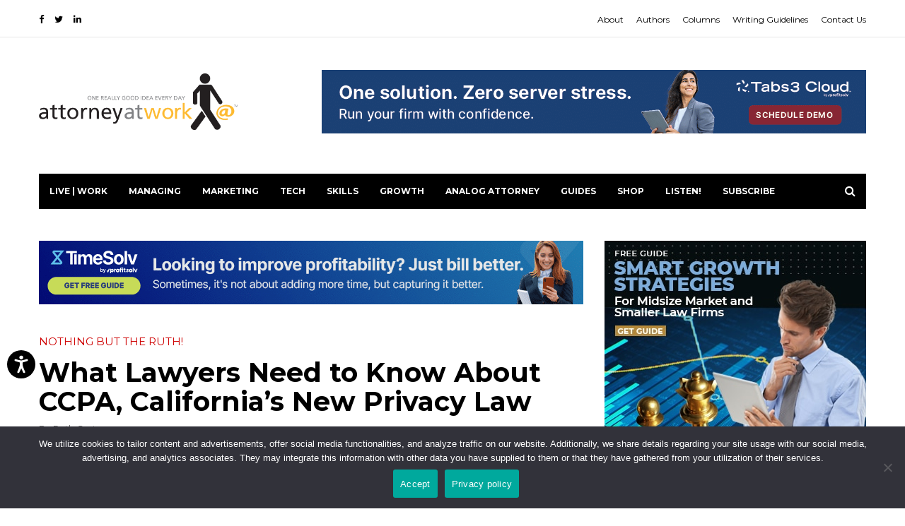

--- FILE ---
content_type: text/html; charset=UTF-8
request_url: https://www.attorneyatwork.com/ccpa-what-lawyers-need-to-know-about-ccpa-californias-new-privacy-law/
body_size: 22319
content:
<!DOCTYPE html>
<html lang="en-US">
    <head>
		<!-- Google Tag Manager -->
<script>(function(w,d,s,l,i){w[l]=w[l]||[];w[l].push({'gtm.start':
new Date().getTime(),event:'gtm.js'});var f=d.getElementsByTagName(s)[0],
j=d.createElement(s),dl=l!='dataLayer'?'&l='+l:'';j.async=true;j.src=
'https://www.googletagmanager.com/gtm.js?id='+i+dl;f.parentNode.insertBefore(j,f);
})(window,document,'script','dataLayer','GTM-N8RZP3H');</script>
<!-- End Google Tag Manager -->
		
	 
        <meta charset="UTF-8">
        <meta http-equiv="X-UA-Compatible" content="IE=edge">
        <meta name="viewport" content="width=device-width, initial-scale=1.0, maximum-scale=1">
        <link rel="apple-touch-icon" sizes="180x180" href="/apple-touch-icon.png">
        <link rel="icon" type="image/png" sizes="32x32" href="/favicon-32x32.png">
        <link rel="icon" type="image/png" sizes="16x16" href="/favicon-16x16.png">
        <link rel="manifest" href="/site.webmanifest">
        <link rel="mask-icon" href="/safari-pinned-tab.svg" color="#5bbad5">
        <meta name="msapplication-TileColor" content="#2b5797">
        <meta name="theme-color" content="#ffffff">

        <meta name="p:domain_verify" content="90111f02b26ad877bed61d547166ed90">

        <!-- Google Tag Manager -->
        <script>(function(w,d,s,l,i){w[l]=w[l]||[];w[l].push({'gtm.start':
              new Date().getTime(),event:'gtm.js'});var f=d.getElementsByTagName(s)[0],
            j=d.createElement(s),dl=l!='dataLayer'?'&l='+l:'';j.async=true;j.src=
            'https://www.googletagmanager.com/gtm.js?id='+i+dl;f.parentNode.insertBefore(j,f);
          })(window,document,'script','dataLayer','GTM-N8RZP3H');</script>
        <!-- End Google Tag Manager -->

        

        <meta name='robots' content='index, follow, max-image-preview:large, max-snippet:-1, max-video-preview:-1' />
	<style>img:is([sizes="auto" i], [sizes^="auto," i]) { contain-intrinsic-size: 3000px 1500px }</style>
	
	<!-- This site is optimized with the Yoast SEO Premium plugin v26.7 (Yoast SEO v26.7) - https://yoast.com/wordpress/plugins/seo/ -->
	<title>CCPA | What Lawyers Need to Know: California&#039;s New Privacy Law</title>
	<meta name="description" content="Do law firms need to worry about CCPA? Probably not, says Ruth Carter, but it will radically change privacy law in the U.S." />
	<link rel="canonical" href="https://www.attorneyatwork.com/ccpa-what-lawyers-need-to-know-about-ccpa-californias-new-privacy-law/" />
	<meta property="og:locale" content="en_US" />
	<meta property="og:type" content="article" />
	<meta property="og:title" content="What Lawyers Need to Know About CCPA, California&#039;s New Privacy Law" />
	<meta property="og:description" content="Do lawyers need to comply with CCPA? Ruth Carter explains — and has a list of questions we should be asking about privacy and data security." />
	<meta property="og:url" content="https://www.attorneyatwork.com/ccpa-what-lawyers-need-to-know-about-ccpa-californias-new-privacy-law/" />
	<meta property="og:site_name" content="Articles, Tips and Tech for Law Firms and Lawyers" />
	<meta property="article:publisher" content="https://www.facebook.com/AttorneyatWork" />
	<meta property="article:published_time" content="2022-04-29T10:00:40+00:00" />
	<meta property="article:modified_time" content="2024-10-11T23:34:12+00:00" />
	<meta property="og:image" content="https://www.attorneyatwork.com/wp-content/uploads/2022/05/Attorney-at-Work-image-5A.jpg" />
	<meta property="og:image:width" content="770" />
	<meta property="og:image:height" content="495" />
	<meta property="og:image:type" content="image/jpeg" />
	<meta name="author" content="Ruth Carter" />
	<meta name="twitter:card" content="summary_large_image" />
	<meta name="twitter:creator" content="@attnyatwork" />
	<meta name="twitter:site" content="@attnyatwork" />
	<meta name="twitter:label1" content="Written by" />
	<meta name="twitter:data1" content="Ruth Carter" />
	<meta name="twitter:label2" content="Est. reading time" />
	<meta name="twitter:data2" content="3 minutes" />
	<script type="application/ld+json" class="yoast-schema-graph">{"@context":"https://schema.org","@graph":[{"@type":"Article","@id":"https://www.attorneyatwork.com/ccpa-what-lawyers-need-to-know-about-ccpa-californias-new-privacy-law/#article","isPartOf":{"@id":"https://www.attorneyatwork.com/ccpa-what-lawyers-need-to-know-about-ccpa-californias-new-privacy-law/"},"author":{"name":"Ruth Carter","@id":"https://www.attorneyatwork.com/#/schema/person/280edae0f0be364ef6a42d7deb977633"},"headline":"What Lawyers Need to Know About CCPA, California&#8217;s New Privacy Law","datePublished":"2022-04-29T10:00:40+00:00","dateModified":"2024-10-11T23:34:12+00:00","mainEntityOfPage":{"@id":"https://www.attorneyatwork.com/ccpa-what-lawyers-need-to-know-about-ccpa-californias-new-privacy-law/"},"wordCount":630,"commentCount":2,"publisher":{"@id":"https://www.attorneyatwork.com/#organization"},"image":{"@id":"https://www.attorneyatwork.com/ccpa-what-lawyers-need-to-know-about-ccpa-californias-new-privacy-law/#primaryimage"},"thumbnailUrl":"https://www.attorneyatwork.com/wp-content/uploads/2022/05/Attorney-at-Work-image-5A.jpg","articleSection":["Managing a Law Firm","Nothing But The Ruth!"],"inLanguage":"en-US","potentialAction":[{"@type":"CommentAction","name":"Comment","target":["https://www.attorneyatwork.com/ccpa-what-lawyers-need-to-know-about-ccpa-californias-new-privacy-law/#respond"]}],"accessibilityFeature":["tableOfContents"]},{"@type":"WebPage","@id":"https://www.attorneyatwork.com/ccpa-what-lawyers-need-to-know-about-ccpa-californias-new-privacy-law/","url":"https://www.attorneyatwork.com/ccpa-what-lawyers-need-to-know-about-ccpa-californias-new-privacy-law/","name":"CCPA | What Lawyers Need to Know: California's New Privacy Law","isPartOf":{"@id":"https://www.attorneyatwork.com/#website"},"primaryImageOfPage":{"@id":"https://www.attorneyatwork.com/ccpa-what-lawyers-need-to-know-about-ccpa-californias-new-privacy-law/#primaryimage"},"image":{"@id":"https://www.attorneyatwork.com/ccpa-what-lawyers-need-to-know-about-ccpa-californias-new-privacy-law/#primaryimage"},"thumbnailUrl":"https://www.attorneyatwork.com/wp-content/uploads/2022/05/Attorney-at-Work-image-5A.jpg","datePublished":"2022-04-29T10:00:40+00:00","dateModified":"2024-10-11T23:34:12+00:00","description":"Do law firms need to worry about CCPA? Probably not, says Ruth Carter, but it will radically change privacy law in the U.S.","breadcrumb":{"@id":"https://www.attorneyatwork.com/ccpa-what-lawyers-need-to-know-about-ccpa-californias-new-privacy-law/#breadcrumb"},"inLanguage":"en-US","potentialAction":[{"@type":"ReadAction","target":["https://www.attorneyatwork.com/ccpa-what-lawyers-need-to-know-about-ccpa-californias-new-privacy-law/"]}]},{"@type":"ImageObject","inLanguage":"en-US","@id":"https://www.attorneyatwork.com/ccpa-what-lawyers-need-to-know-about-ccpa-californias-new-privacy-law/#primaryimage","url":"https://www.attorneyatwork.com/wp-content/uploads/2022/05/Attorney-at-Work-image-5A.jpg","contentUrl":"https://www.attorneyatwork.com/wp-content/uploads/2022/05/Attorney-at-Work-image-5A.jpg","width":770,"height":495,"caption":"attorney at work"},{"@type":"BreadcrumbList","@id":"https://www.attorneyatwork.com/ccpa-what-lawyers-need-to-know-about-ccpa-californias-new-privacy-law/#breadcrumb","itemListElement":[{"@type":"ListItem","position":1,"name":"Home","item":"https://www.attorneyatwork.com/"},{"@type":"ListItem","position":2,"name":"Attorney at Work Webzine","item":"https://www.attorneyatwork.com/law-office-management/"},{"@type":"ListItem","position":3,"name":"What Lawyers Need to Know About CCPA, California&#8217;s New Privacy Law"}]},{"@type":"WebSite","@id":"https://www.attorneyatwork.com/#website","url":"https://www.attorneyatwork.com/","name":"Articles, Tips and Tech for Law Firms and Lawyers","description":"","publisher":{"@id":"https://www.attorneyatwork.com/#organization"},"potentialAction":[{"@type":"SearchAction","target":{"@type":"EntryPoint","urlTemplate":"https://www.attorneyatwork.com/?s={search_term_string}"},"query-input":{"@type":"PropertyValueSpecification","valueRequired":true,"valueName":"search_term_string"}}],"inLanguage":"en-US"},{"@type":"Organization","@id":"https://www.attorneyatwork.com/#organization","name":"Attorney at Work","url":"https://www.attorneyatwork.com/","logo":{"@type":"ImageObject","inLanguage":"en-US","@id":"https://www.attorneyatwork.com/#/schema/logo/image/","url":"https://www.attorneyatwork.com/wp-content/uploads/2018/07/logo-transparent-small.png","contentUrl":"https://www.attorneyatwork.com/wp-content/uploads/2018/07/logo-transparent-small.png","width":453,"height":128,"caption":"Attorney at Work"},"image":{"@id":"https://www.attorneyatwork.com/#/schema/logo/image/"},"sameAs":["https://www.facebook.com/AttorneyatWork","https://x.com/attnyatwork","https://www.linkedin.com/company/attorney-at-work/"]},{"@type":"Person","@id":"https://www.attorneyatwork.com/#/schema/person/280edae0f0be364ef6a42d7deb977633","name":"Ruth Carter","image":{"@type":"ImageObject","inLanguage":"en-US","@id":"https://www.attorneyatwork.com/#/schema/person/image/","url":"https://secure.gravatar.com/avatar/b56f96454646bd963ab672d3163babe3bf107b3df1a8c2a94c458adcf8ecc204?s=96&d=mm&r=g","contentUrl":"https://secure.gravatar.com/avatar/b56f96454646bd963ab672d3163babe3bf107b3df1a8c2a94c458adcf8ecc204?s=96&d=mm&r=g","caption":"Ruth Carter"},"url":"https://www.attorneyatwork.com/author/ruth-carter/"}]}</script>
	<!-- / Yoast SEO Premium plugin. -->


<link rel='dns-prefetch' href='//www.attorneyatwork.com' />
<link rel="alternate" type="application/rss+xml" title="Articles, Tips and Tech for Law Firms and Lawyers &raquo; Feed" href="https://www.attorneyatwork.com/feed/" />
<script type="text/javascript">
/* <![CDATA[ */
window._wpemojiSettings = {"baseUrl":"https:\/\/s.w.org\/images\/core\/emoji\/16.0.1\/72x72\/","ext":".png","svgUrl":"https:\/\/s.w.org\/images\/core\/emoji\/16.0.1\/svg\/","svgExt":".svg","source":{"concatemoji":"https:\/\/www.attorneyatwork.com\/wp-includes\/js\/wp-emoji-release.min.js?ver=6.8.3"}};
/*! This file is auto-generated */
!function(s,n){var o,i,e;function c(e){try{var t={supportTests:e,timestamp:(new Date).valueOf()};sessionStorage.setItem(o,JSON.stringify(t))}catch(e){}}function p(e,t,n){e.clearRect(0,0,e.canvas.width,e.canvas.height),e.fillText(t,0,0);var t=new Uint32Array(e.getImageData(0,0,e.canvas.width,e.canvas.height).data),a=(e.clearRect(0,0,e.canvas.width,e.canvas.height),e.fillText(n,0,0),new Uint32Array(e.getImageData(0,0,e.canvas.width,e.canvas.height).data));return t.every(function(e,t){return e===a[t]})}function u(e,t){e.clearRect(0,0,e.canvas.width,e.canvas.height),e.fillText(t,0,0);for(var n=e.getImageData(16,16,1,1),a=0;a<n.data.length;a++)if(0!==n.data[a])return!1;return!0}function f(e,t,n,a){switch(t){case"flag":return n(e,"\ud83c\udff3\ufe0f\u200d\u26a7\ufe0f","\ud83c\udff3\ufe0f\u200b\u26a7\ufe0f")?!1:!n(e,"\ud83c\udde8\ud83c\uddf6","\ud83c\udde8\u200b\ud83c\uddf6")&&!n(e,"\ud83c\udff4\udb40\udc67\udb40\udc62\udb40\udc65\udb40\udc6e\udb40\udc67\udb40\udc7f","\ud83c\udff4\u200b\udb40\udc67\u200b\udb40\udc62\u200b\udb40\udc65\u200b\udb40\udc6e\u200b\udb40\udc67\u200b\udb40\udc7f");case"emoji":return!a(e,"\ud83e\udedf")}return!1}function g(e,t,n,a){var r="undefined"!=typeof WorkerGlobalScope&&self instanceof WorkerGlobalScope?new OffscreenCanvas(300,150):s.createElement("canvas"),o=r.getContext("2d",{willReadFrequently:!0}),i=(o.textBaseline="top",o.font="600 32px Arial",{});return e.forEach(function(e){i[e]=t(o,e,n,a)}),i}function t(e){var t=s.createElement("script");t.src=e,t.defer=!0,s.head.appendChild(t)}"undefined"!=typeof Promise&&(o="wpEmojiSettingsSupports",i=["flag","emoji"],n.supports={everything:!0,everythingExceptFlag:!0},e=new Promise(function(e){s.addEventListener("DOMContentLoaded",e,{once:!0})}),new Promise(function(t){var n=function(){try{var e=JSON.parse(sessionStorage.getItem(o));if("object"==typeof e&&"number"==typeof e.timestamp&&(new Date).valueOf()<e.timestamp+604800&&"object"==typeof e.supportTests)return e.supportTests}catch(e){}return null}();if(!n){if("undefined"!=typeof Worker&&"undefined"!=typeof OffscreenCanvas&&"undefined"!=typeof URL&&URL.createObjectURL&&"undefined"!=typeof Blob)try{var e="postMessage("+g.toString()+"("+[JSON.stringify(i),f.toString(),p.toString(),u.toString()].join(",")+"));",a=new Blob([e],{type:"text/javascript"}),r=new Worker(URL.createObjectURL(a),{name:"wpTestEmojiSupports"});return void(r.onmessage=function(e){c(n=e.data),r.terminate(),t(n)})}catch(e){}c(n=g(i,f,p,u))}t(n)}).then(function(e){for(var t in e)n.supports[t]=e[t],n.supports.everything=n.supports.everything&&n.supports[t],"flag"!==t&&(n.supports.everythingExceptFlag=n.supports.everythingExceptFlag&&n.supports[t]);n.supports.everythingExceptFlag=n.supports.everythingExceptFlag&&!n.supports.flag,n.DOMReady=!1,n.readyCallback=function(){n.DOMReady=!0}}).then(function(){return e}).then(function(){var e;n.supports.everything||(n.readyCallback(),(e=n.source||{}).concatemoji?t(e.concatemoji):e.wpemoji&&e.twemoji&&(t(e.twemoji),t(e.wpemoji)))}))}((window,document),window._wpemojiSettings);
/* ]]> */
</script>
<link rel='stylesheet' id='exemag_vc_widgets_style-css' href='https://www.attorneyatwork.com/wp-content/plugins/exemag-vc-widgets/css/exemag_vc.css?ver=6.8.3' type='text/css' media='all' />
<style id='wp-emoji-styles-inline-css' type='text/css'>

	img.wp-smiley, img.emoji {
		display: inline !important;
		border: none !important;
		box-shadow: none !important;
		height: 1em !important;
		width: 1em !important;
		margin: 0 0.07em !important;
		vertical-align: -0.1em !important;
		background: none !important;
		padding: 0 !important;
	}
</style>
<link rel='stylesheet' id='wp-block-library-css' href='https://www.attorneyatwork.com/wp-includes/css/dist/block-library/style.min.css?ver=6.8.3' type='text/css' media='all' />
<style id='classic-theme-styles-inline-css' type='text/css'>
/*! This file is auto-generated */
.wp-block-button__link{color:#fff;background-color:#32373c;border-radius:9999px;box-shadow:none;text-decoration:none;padding:calc(.667em + 2px) calc(1.333em + 2px);font-size:1.125em}.wp-block-file__button{background:#32373c;color:#fff;text-decoration:none}
</style>
<style id='global-styles-inline-css' type='text/css'>
:root{--wp--preset--aspect-ratio--square: 1;--wp--preset--aspect-ratio--4-3: 4/3;--wp--preset--aspect-ratio--3-4: 3/4;--wp--preset--aspect-ratio--3-2: 3/2;--wp--preset--aspect-ratio--2-3: 2/3;--wp--preset--aspect-ratio--16-9: 16/9;--wp--preset--aspect-ratio--9-16: 9/16;--wp--preset--color--black: #000000;--wp--preset--color--cyan-bluish-gray: #abb8c3;--wp--preset--color--white: #ffffff;--wp--preset--color--pale-pink: #f78da7;--wp--preset--color--vivid-red: #cf2e2e;--wp--preset--color--luminous-vivid-orange: #ff6900;--wp--preset--color--luminous-vivid-amber: #fcb900;--wp--preset--color--light-green-cyan: #7bdcb5;--wp--preset--color--vivid-green-cyan: #00d084;--wp--preset--color--pale-cyan-blue: #8ed1fc;--wp--preset--color--vivid-cyan-blue: #0693e3;--wp--preset--color--vivid-purple: #9b51e0;--wp--preset--gradient--vivid-cyan-blue-to-vivid-purple: linear-gradient(135deg,rgba(6,147,227,1) 0%,rgb(155,81,224) 100%);--wp--preset--gradient--light-green-cyan-to-vivid-green-cyan: linear-gradient(135deg,rgb(122,220,180) 0%,rgb(0,208,130) 100%);--wp--preset--gradient--luminous-vivid-amber-to-luminous-vivid-orange: linear-gradient(135deg,rgba(252,185,0,1) 0%,rgba(255,105,0,1) 100%);--wp--preset--gradient--luminous-vivid-orange-to-vivid-red: linear-gradient(135deg,rgba(255,105,0,1) 0%,rgb(207,46,46) 100%);--wp--preset--gradient--very-light-gray-to-cyan-bluish-gray: linear-gradient(135deg,rgb(238,238,238) 0%,rgb(169,184,195) 100%);--wp--preset--gradient--cool-to-warm-spectrum: linear-gradient(135deg,rgb(74,234,220) 0%,rgb(151,120,209) 20%,rgb(207,42,186) 40%,rgb(238,44,130) 60%,rgb(251,105,98) 80%,rgb(254,248,76) 100%);--wp--preset--gradient--blush-light-purple: linear-gradient(135deg,rgb(255,206,236) 0%,rgb(152,150,240) 100%);--wp--preset--gradient--blush-bordeaux: linear-gradient(135deg,rgb(254,205,165) 0%,rgb(254,45,45) 50%,rgb(107,0,62) 100%);--wp--preset--gradient--luminous-dusk: linear-gradient(135deg,rgb(255,203,112) 0%,rgb(199,81,192) 50%,rgb(65,88,208) 100%);--wp--preset--gradient--pale-ocean: linear-gradient(135deg,rgb(255,245,203) 0%,rgb(182,227,212) 50%,rgb(51,167,181) 100%);--wp--preset--gradient--electric-grass: linear-gradient(135deg,rgb(202,248,128) 0%,rgb(113,206,126) 100%);--wp--preset--gradient--midnight: linear-gradient(135deg,rgb(2,3,129) 0%,rgb(40,116,252) 100%);--wp--preset--font-size--small: 13px;--wp--preset--font-size--medium: 20px;--wp--preset--font-size--large: 36px;--wp--preset--font-size--x-large: 42px;--wp--preset--spacing--20: 0.44rem;--wp--preset--spacing--30: 0.67rem;--wp--preset--spacing--40: 1rem;--wp--preset--spacing--50: 1.5rem;--wp--preset--spacing--60: 2.25rem;--wp--preset--spacing--70: 3.38rem;--wp--preset--spacing--80: 5.06rem;--wp--preset--shadow--natural: 6px 6px 9px rgba(0, 0, 0, 0.2);--wp--preset--shadow--deep: 12px 12px 50px rgba(0, 0, 0, 0.4);--wp--preset--shadow--sharp: 6px 6px 0px rgba(0, 0, 0, 0.2);--wp--preset--shadow--outlined: 6px 6px 0px -3px rgba(255, 255, 255, 1), 6px 6px rgba(0, 0, 0, 1);--wp--preset--shadow--crisp: 6px 6px 0px rgba(0, 0, 0, 1);}:where(.is-layout-flex){gap: 0.5em;}:where(.is-layout-grid){gap: 0.5em;}body .is-layout-flex{display: flex;}.is-layout-flex{flex-wrap: wrap;align-items: center;}.is-layout-flex > :is(*, div){margin: 0;}body .is-layout-grid{display: grid;}.is-layout-grid > :is(*, div){margin: 0;}:where(.wp-block-columns.is-layout-flex){gap: 2em;}:where(.wp-block-columns.is-layout-grid){gap: 2em;}:where(.wp-block-post-template.is-layout-flex){gap: 1.25em;}:where(.wp-block-post-template.is-layout-grid){gap: 1.25em;}.has-black-color{color: var(--wp--preset--color--black) !important;}.has-cyan-bluish-gray-color{color: var(--wp--preset--color--cyan-bluish-gray) !important;}.has-white-color{color: var(--wp--preset--color--white) !important;}.has-pale-pink-color{color: var(--wp--preset--color--pale-pink) !important;}.has-vivid-red-color{color: var(--wp--preset--color--vivid-red) !important;}.has-luminous-vivid-orange-color{color: var(--wp--preset--color--luminous-vivid-orange) !important;}.has-luminous-vivid-amber-color{color: var(--wp--preset--color--luminous-vivid-amber) !important;}.has-light-green-cyan-color{color: var(--wp--preset--color--light-green-cyan) !important;}.has-vivid-green-cyan-color{color: var(--wp--preset--color--vivid-green-cyan) !important;}.has-pale-cyan-blue-color{color: var(--wp--preset--color--pale-cyan-blue) !important;}.has-vivid-cyan-blue-color{color: var(--wp--preset--color--vivid-cyan-blue) !important;}.has-vivid-purple-color{color: var(--wp--preset--color--vivid-purple) !important;}.has-black-background-color{background-color: var(--wp--preset--color--black) !important;}.has-cyan-bluish-gray-background-color{background-color: var(--wp--preset--color--cyan-bluish-gray) !important;}.has-white-background-color{background-color: var(--wp--preset--color--white) !important;}.has-pale-pink-background-color{background-color: var(--wp--preset--color--pale-pink) !important;}.has-vivid-red-background-color{background-color: var(--wp--preset--color--vivid-red) !important;}.has-luminous-vivid-orange-background-color{background-color: var(--wp--preset--color--luminous-vivid-orange) !important;}.has-luminous-vivid-amber-background-color{background-color: var(--wp--preset--color--luminous-vivid-amber) !important;}.has-light-green-cyan-background-color{background-color: var(--wp--preset--color--light-green-cyan) !important;}.has-vivid-green-cyan-background-color{background-color: var(--wp--preset--color--vivid-green-cyan) !important;}.has-pale-cyan-blue-background-color{background-color: var(--wp--preset--color--pale-cyan-blue) !important;}.has-vivid-cyan-blue-background-color{background-color: var(--wp--preset--color--vivid-cyan-blue) !important;}.has-vivid-purple-background-color{background-color: var(--wp--preset--color--vivid-purple) !important;}.has-black-border-color{border-color: var(--wp--preset--color--black) !important;}.has-cyan-bluish-gray-border-color{border-color: var(--wp--preset--color--cyan-bluish-gray) !important;}.has-white-border-color{border-color: var(--wp--preset--color--white) !important;}.has-pale-pink-border-color{border-color: var(--wp--preset--color--pale-pink) !important;}.has-vivid-red-border-color{border-color: var(--wp--preset--color--vivid-red) !important;}.has-luminous-vivid-orange-border-color{border-color: var(--wp--preset--color--luminous-vivid-orange) !important;}.has-luminous-vivid-amber-border-color{border-color: var(--wp--preset--color--luminous-vivid-amber) !important;}.has-light-green-cyan-border-color{border-color: var(--wp--preset--color--light-green-cyan) !important;}.has-vivid-green-cyan-border-color{border-color: var(--wp--preset--color--vivid-green-cyan) !important;}.has-pale-cyan-blue-border-color{border-color: var(--wp--preset--color--pale-cyan-blue) !important;}.has-vivid-cyan-blue-border-color{border-color: var(--wp--preset--color--vivid-cyan-blue) !important;}.has-vivid-purple-border-color{border-color: var(--wp--preset--color--vivid-purple) !important;}.has-vivid-cyan-blue-to-vivid-purple-gradient-background{background: var(--wp--preset--gradient--vivid-cyan-blue-to-vivid-purple) !important;}.has-light-green-cyan-to-vivid-green-cyan-gradient-background{background: var(--wp--preset--gradient--light-green-cyan-to-vivid-green-cyan) !important;}.has-luminous-vivid-amber-to-luminous-vivid-orange-gradient-background{background: var(--wp--preset--gradient--luminous-vivid-amber-to-luminous-vivid-orange) !important;}.has-luminous-vivid-orange-to-vivid-red-gradient-background{background: var(--wp--preset--gradient--luminous-vivid-orange-to-vivid-red) !important;}.has-very-light-gray-to-cyan-bluish-gray-gradient-background{background: var(--wp--preset--gradient--very-light-gray-to-cyan-bluish-gray) !important;}.has-cool-to-warm-spectrum-gradient-background{background: var(--wp--preset--gradient--cool-to-warm-spectrum) !important;}.has-blush-light-purple-gradient-background{background: var(--wp--preset--gradient--blush-light-purple) !important;}.has-blush-bordeaux-gradient-background{background: var(--wp--preset--gradient--blush-bordeaux) !important;}.has-luminous-dusk-gradient-background{background: var(--wp--preset--gradient--luminous-dusk) !important;}.has-pale-ocean-gradient-background{background: var(--wp--preset--gradient--pale-ocean) !important;}.has-electric-grass-gradient-background{background: var(--wp--preset--gradient--electric-grass) !important;}.has-midnight-gradient-background{background: var(--wp--preset--gradient--midnight) !important;}.has-small-font-size{font-size: var(--wp--preset--font-size--small) !important;}.has-medium-font-size{font-size: var(--wp--preset--font-size--medium) !important;}.has-large-font-size{font-size: var(--wp--preset--font-size--large) !important;}.has-x-large-font-size{font-size: var(--wp--preset--font-size--x-large) !important;}
:where(.wp-block-post-template.is-layout-flex){gap: 1.25em;}:where(.wp-block-post-template.is-layout-grid){gap: 1.25em;}
:where(.wp-block-columns.is-layout-flex){gap: 2em;}:where(.wp-block-columns.is-layout-grid){gap: 2em;}
:root :where(.wp-block-pullquote){font-size: 1.5em;line-height: 1.6;}
</style>
<link rel='stylesheet' id='aaw-mc-popup-styles-css' href='https://www.attorneyatwork.com/wp-content/plugins/aaw-subscribe/build/plugin.min.css?ver=6.8.3' type='text/css' media='all' />
<link rel='stylesheet' id='cookie-notice-front-css' href='https://www.attorneyatwork.com/wp-content/plugins/cookie-notice/css/front.min.css?ver=2.5.11' type='text/css' media='all' />
<link rel='stylesheet' id='parent-style-css' href='https://www.attorneyatwork.com/wp-content/themes/exemag/style.css?ver=6.8.3' type='text/css' media='all' />
<link rel='stylesheet' id='aaw-style-css' href='https://www.attorneyatwork.com/wp-content/themes/aaw/build/theme.min.css?ver=6.8.3' type='text/css' media='all' />
<link rel='stylesheet' id='aaw-style-extras-css' href='https://www.attorneyatwork.com/wp-content/themes/aaw/style.css?ver=6.8.3' type='text/css' media='all' />
<link rel='stylesheet' id='bootstrap-css' href='https://www.attorneyatwork.com/wp-content/themes/exemag/css/bootstrap.min.css?ver=6.8.3' type='text/css' media='all' />
<link rel='stylesheet' id='font-awesome-css' href='https://www.attorneyatwork.com/wp-content/themes/exemag/css/font-awesome.min.css?ver=4.6.3' type='text/css' media='all' />
<link rel='stylesheet' id='owl.carousel-css' href='https://www.attorneyatwork.com/wp-content/themes/exemag/css/owl.carousel.css?ver=6.8.3' type='text/css' media='all' />
<link rel='stylesheet' id='owl.theme-css' href='https://www.attorneyatwork.com/wp-content/themes/exemag/css/owl.theme.css?ver=6.8.3' type='text/css' media='all' />
<link rel='stylesheet' id='exemag-wp-style-css' href='https://www.attorneyatwork.com/wp-content/themes/exemag/style.css?ver=6.8.3' type='text/css' media='all' />
<link rel='stylesheet' id='exemag-style-css' href='https://www.attorneyatwork.com/wp-content/themes/exemag/css/style.css?ver=6.8.3' type='text/css' media='all' />
<style id='exemag-style-inline-css' type='text/css'>
.head-top-menu li a {
}
.navbar-nav li a {
}
#ExemagHamburgerModal .modal-body .hamburger-menu li a {
}
.footer-menu li a {
}
h1,h2,h3,h4,h5,h6 {
}
.content-post data, .content-post .name, a.ntw, .main-top-block-links a, .main-top-block-links a data, footer .carousel-caption .name, .widget .carousel-caption .slider-name, .widget .carousel-caption .name, footer .carousel-caption data, .widget .carousel-caption data {
}
body {
}
.modal-footer-copyright, .modal-footer-text, .footer-copyright {
}
.nav-dark, .nav-dark .sub-menu, .nav-dark .sub-sub-menu, .nav-dark .mega-menu {
background: #000}
.nav-dark .sub-menu li a, .nav-dark .sub-sub-menu li a, .nav-dark .mega-menu .sub-menu li:last-child a {
border-bottom-color: #1c1c1c}
.nav-dark .navbar-nav li a, .nav-dark .navbar-nav li a:hover, .nav-dark .navbar-nav li a:focus, .mega-menu a:hover data {
color: #fff}
.mega-menu a data {
color: #c0c0c0}
.navbar-nav> li:hover, ul.sub-menu li:hover {
background: #2b2b2b}
footer {
background: #000}
footer .widget ul li, footer .widget #wp-calendar thead, footer .block-title {
border-bottom-color: #ffffff}
footer .widget #wp-calendar tfoot, .footer-links {
border-top-color: #ffffff}
footer .block-title h5 {
background: #ffffff}
div.widget ul li a, footer .widget #wp-calendar, footer span, .footer-menu li a {
color: #6f6f6f}
footer .widget .block-title h5, .foot-block-links li a:hover, .footer-menu li a:hover, footer a:hover data {
color: #fff}
footer .widget #wp-calendar #today {
background-color: #fff}

.home_two header .head-top-menu li a,
            .home_two header .head-top-networks a {
                color: #000;
            }
</style>
<link rel='stylesheet' id='dynamic-css' href='https://www.attorneyatwork.com/wp-content/themes/exemag/dynamic.css?ver=6.8.3' type='text/css' media='all' />
<link rel='stylesheet' id='font-awesome-rtl-css' href='https://www.attorneyatwork.com/wp-content/themes/exemag/css/font-awesome-rtl.css?ver=6.8.3' type='text/css' media='all' />
<link rel='stylesheet' id='tablepress-default-css' href='https://www.attorneyatwork.com/wp-content/tablepress-combined.min.css?ver=52' type='text/css' media='all' />
<script type="text/javascript" src="https://www.attorneyatwork.com/wp-includes/js/jquery/jquery.min.js?ver=3.7.1" id="jquery-core-js"></script>
<script type="text/javascript" src="https://www.attorneyatwork.com/wp-includes/js/jquery/jquery-migrate.min.js?ver=3.4.1" id="jquery-migrate-js"></script>
<script type="text/javascript" id="exemag_vc_widgets_script-js-extra">
/* <![CDATA[ */
var exemag_ajax = {"url":"https:\/\/www.attorneyatwork.com\/wp-admin\/admin-ajax.php"};
/* ]]> */
</script>
<script type="text/javascript" src="https://www.attorneyatwork.com/wp-content/plugins/exemag-vc-widgets/js/script.js?ver=6.8.3" id="exemag_vc_widgets_script-js"></script>
<script type="text/javascript" id="cookie-notice-front-js-before">
/* <![CDATA[ */
var cnArgs = {"ajaxUrl":"https:\/\/www.attorneyatwork.com\/wp-admin\/admin-ajax.php","nonce":"7a2e1beb9e","hideEffect":"fade","position":"bottom","onScroll":false,"onScrollOffset":100,"onClick":false,"cookieName":"cookie_notice_accepted","cookieTime":2592000,"cookieTimeRejected":2592000,"globalCookie":false,"redirection":false,"cache":false,"revokeCookies":false,"revokeCookiesOpt":"automatic"};
/* ]]> */
</script>
<script type="text/javascript" src="https://www.attorneyatwork.com/wp-content/plugins/cookie-notice/js/front.min.js?ver=2.5.11" id="cookie-notice-front-js"></script>
<script></script><link rel="https://api.w.org/" href="https://www.attorneyatwork.com/wp-json/" /><link rel="alternate" title="JSON" type="application/json" href="https://www.attorneyatwork.com/wp-json/wp/v2/posts/99990317" /><link rel="EditURI" type="application/rsd+xml" title="RSD" href="https://www.attorneyatwork.com/xmlrpc.php?rsd" />
<meta name="generator" content="WordPress 6.8.3" />
<link rel='shortlink' href='https://www.attorneyatwork.com/?p=99990317' />
<link rel="alternate" title="oEmbed (JSON)" type="application/json+oembed" href="https://www.attorneyatwork.com/wp-json/oembed/1.0/embed?url=https%3A%2F%2Fwww.attorneyatwork.com%2Fccpa-what-lawyers-need-to-know-about-ccpa-californias-new-privacy-law%2F" />
<link rel="alternate" title="oEmbed (XML)" type="text/xml+oembed" href="https://www.attorneyatwork.com/wp-json/oembed/1.0/embed?url=https%3A%2F%2Fwww.attorneyatwork.com%2Fccpa-what-lawyers-need-to-know-about-ccpa-californias-new-privacy-law%2F&#038;format=xml" />
<meta name="generator" content="Powered by WPBakery Page Builder - drag and drop page builder for WordPress."/>
<link rel="icon" href="https://www.attorneyatwork.com/wp-content/uploads/2023/06/cropped-Attorney-at-Work-Favicon-1200-32x32.jpg" sizes="32x32" />
<link rel="icon" href="https://www.attorneyatwork.com/wp-content/uploads/2023/06/cropped-Attorney-at-Work-Favicon-1200-192x192.jpg" sizes="192x192" />
<link rel="apple-touch-icon" href="https://www.attorneyatwork.com/wp-content/uploads/2023/06/cropped-Attorney-at-Work-Favicon-1200-180x180.jpg" />
<meta name="msapplication-TileImage" content="https://www.attorneyatwork.com/wp-content/uploads/2023/06/cropped-Attorney-at-Work-Favicon-1200-270x270.jpg" />
		<style type="text/css" id="wp-custom-css">
			.wp-block-pullquote blockquote {
    border-top: 1px solid rgb(119, 119, 119);
    border-bottom: 1px solid rgb(119, 119, 119);
}

strong.schema-faq-question {
    font-size: 18px;
    line-height: 120%;
}

p.schema-faq-answer {
    position: relative;
    margin: 5px 0 15px 0 !important;
}
p.schema-faq-answer::before {
    content: "•";
    display: block;
    position: absolute;
    left: 0;
    top: 3px;
}
p.schema-faq-answer {
    padding-left: 20px;
}
body.page .content blockquote p, 
body.single-post .comment-text blockquote p,
body.single-post .content-post blockquote p{
	color: #565656;
}
.sidebar .product-spotlight-sidebar-header{
	color:#565656 !important;
}
.content-post data, .content-post .name{
	color:#565656 !important;
}
.single-post .content-post .tags a{
	color:#565656 !important;
}
.content .author-post .aaw-author-more-posts-link{
	color:#565656 !important;
}
.likes-content-info a{
	color:#565656 !important;
}
.block-title ul li a{
	color:#565656 !important;
}
body .content-post h3{
	color: #385794 !important;
}
.block-title{
	color: black;
}
.aaw-sponsored-links ul li a{
	color:#565656 !important;
}
.sidebar .widget ul.aaw-tla li a{	color:#565656 !important;
}
.post-nav-links> a{
	color:#565656 !important;
}
.sub-link a{
	color: #333333 !important;
}
data{
	color: #565656;
}
		
div.widget ul li a, 
footer .widget #wp-calendar, 
footer span, 
.footer-menu li a{
	color: #969696 !important; 
}


.home-top-block span.name ,

.home-top-block span.published-at,

.home-top-block .modified-at-wrapper,

.home-top-block a data {
    display:none;
}

 




@media(max-width:767px){
	.adv-link img{
	max-width:100%;
	object-fit:contain;
	height:unset;
}
.container 
summary {
    padding: 26px 20px !important;
} 

    .container 
summary  span{
    margin-top:5px  !important;
} 


.lawcontent {
    display: flex;
    flex-wrap: wrap;
    flex-direction: column;
}

.lawcontent > div {
    width: 100% !important;
}

.lawbook .lawbook.img img {
    width: 100%;
    height: 200px;
    object-fit: cover;
}

.lawbook .lawbook.img {
    width: 100%;
}

.lawbook .lawbooktext {
    width: 100% !important;
}

    }

.main-top-block-links span {font-weight: bold !important;}
.menu-item:hover .sub-menu li{
   list-style: none;
     
}

.category .content-post p {
    font-size: 14px !important;
    line-height: 20px !important;
}
.category-description p {
    font-size: 16px;
}
.author div.aaw-author .aaw-author-post a {
    color: #000000;
    font-size: 13px;
}
.author div.aaw-author .aaw-author-posts h5 {
    font-size: 14px;
}

.content-post.content-large-text span.h4 {
    font-size: 15px;
}

h1.aaw-post-title {
    margin-top: 15px !important;
}
img.attachment-aaw-full-width.size-aaw-full-width.wp-post-image {
    margin-bottom: 20px;
}


.aaw-author-post {
    margin-bottom: 10px;
}

#aaw-subscribe-modal {
    max-width: 800px !important;
}




.attor-target a.a2t-link img {
    width: 100%;
    height: auto !important;
}




.cust-audio-set .exemag-video-wrapper {
    padding-bottom: 0;
    height: 185px;
}

li.gchoice {
    display: flex;
    flex-direction: row;
}

.gchoice input {
    width: auto;
    height: auto;
}



/*  ads css */
.bottom-banner {
    margin-bottom: 25px;
    margin-top: 25px;
}

.header-banner-ad {
    width: 100%;
}
.side-bar-ad-container .attor-target {
    margin-bottom: 60px;
}		</style>
		<noscript><style> .wpb_animate_when_almost_visible { opacity: 1; }</style></noscript>		<script src="https://ajax.googleapis.com/ajax/libs/jquery/3.6.4/jquery.min.js"></script>
		
    </head>
        <body class="wp-singular post-template-default single single-post postid-99990317 single-format-standard wp-theme-exemag wp-child-theme-aaw cookies-not-set wpb-js-composer js-comp-ver-8.5 vc_responsive home_one" >
		<!-- Google Tag Manager (noscript) -->
<noscript><iframe src="https://www.googletagmanager.com/ns.html?id=GTM-N8RZP3H"
height="0" width="0" style="display:none;visibility:hidden"></iframe></noscript>
<!-- End Google Tag Manager (noscript) -->
		
		
    <div id="preloader" style="display: none !important;">
        <div class="spinner"></div>
    </div>
    <!-- Google Tag Manager (noscript) -->
    <noscript><iframe src="https://www.googletagmanager.com/ns.html?id=GTM-N8RZP3H"
                      height="0" width="0" style="display:none;visibility:hidden"></iframe></noscript>
    <!-- End Google Tag Manager (noscript) -->
    <header>
                        <div class="head-top">
                <div class="container">
                    <div class="row">
                        <div class="col-lg-6 col-md-6 col-sm-6 col-xs-6 head-top-networks">
                            <a href="https://www.facebook.com/AttorneyatWork" class="facebook" target="_blank"><i class="fa fa-facebook"></i></a><a href="https://twitter.com/attnyatwork" class="twitter" target="_blank"><i class="fa fa-twitter"></i></a><a href="https://www.linkedin.com/company/attorney-at-work/" class="linkedin" target="_blank"><i class="fa fa-linkedin"></i></a>                        </div>
                        <div class="col-lg-6 col-md-6 col-sm-6 col-xs-6 head-top-links">
                            <ul id="menu-top-menu" class="head-top-menu"><li id="menu-item-100033682" class="menu-item menu-item-type-custom menu-item-object-custom menu-item-100033682"><a href="https://www.attorneyatwork.com/editors-advisors/">About</a></li>
<li id="menu-item-99982993" class="menu-item menu-item-type-post_type menu-item-object-page menu-item-99982993"><a href="https://www.attorneyatwork.com/people/">Authors</a></li>
<li id="menu-item-99978917" class="menu-item menu-item-type-post_type menu-item-object-page menu-item-99978917"><a href="https://www.attorneyatwork.com/columnists/">Columns</a></li>
<li id="menu-item-100033683" class="menu-item menu-item-type-post_type menu-item-object-page menu-item-100033683"><a href="https://www.attorneyatwork.com/writing-guidelines/">Writing Guidelines</a></li>
<li id="menu-item-99978916" class="menu-item menu-item-type-post_type menu-item-object-page menu-item-99978916"><a href="https://www.attorneyatwork.com/contact/">Contact Us</a></li>
</ul>                        </div>
                    </div>
                </div>
            </div>
                        <div class="logo-head-block">
                <div class="container">
                    <div class="head-logo">
                                                <a href="https://www.attorneyatwork.com"><img src="https://www.attorneyatwork.com/wp-content/themes/aaw/img/AAWlogo.png" alt="Attorney At Work Logo" class="primary-logo"></a>
                    </div>
                    <div class="head-banner">
												<a id="header_ad_link" class="header-ad-link ad-tracker" href="https://info.tabs3.com/tabs3-cloud?channel1=Ad%20Buy&#038;channel_type1=E-News&#038;campaign1=Tabs3-Cloud-2026&#038;vendor=Attorney%20at%20Work&#038;utm_medium=Ad%20Buy&#038;utm_source=Attorney%20at%20Work" target="_blank"> 
							<img class="header-banner-ad" src="https://www.attorneyatwork.com/wp-content/uploads/2018/07/Ad-Spot-1-AAW-DUE-12-30-RUN-1-1.png" alt="Tabs3 Ad. One solution. Zero server stress.">
						</a>
						
						 
                                            </div>
                </div>
            </div>
            <div class="main-menu">
                <div class="container">
                    <nav class="navbar navbar-default nav-dark">
                        <div class="collapse navbar-collapse" id="bs-example-navbar-collapse-1">
                            <ul id="menu-main-menu" class="nav navbar-nav"><li id="menu-item-99978890" class="menu-item menu-item-type-taxonomy menu-item-object-category menu-item-has-children menu-item-99978890 "><a title="Live | Work" href="https://www.attorneyatwork.com/law-practice-you-at-work/" aria-haspopup="true">Live | Work <span class="fa fa-angle-down"></span></a>
<ul class="sub-menu">
	<li id="menu-item-99981801" class="menu-item menu-item-type-taxonomy menu-item-object-category menu-item-99981801"><a title="Lawyer Time Management" href="https://www.attorneyatwork.com/managing-law-firm/lawyer-time-management/">Lawyer Time Management</a></li>
	<li id="menu-item-100033689" class="menu-item menu-item-type-taxonomy menu-item-object-category menu-item-100033689"><a title="Work-Life Balance" href="https://www.attorneyatwork.com/attorney-work-life-balance/">Work-Life Balance</a></li>
	<li id="menu-item-99978853" class="menu-item menu-item-type-taxonomy menu-item-object-category menu-item-99978853"><a title="Personal Finance" href="https://www.attorneyatwork.com/law-practice-you-at-work/personal-finances/">Personal Finance</a></li>
	<li id="menu-item-99978864" class="menu-item menu-item-type-taxonomy menu-item-object-category menu-item-99978864"><a title="Legal Careers" href="https://www.attorneyatwork.com/law-practice-you-at-work/legal-career-development/">Legal Careers</a></li>
	<li id="menu-item-99978879" class="menu-item menu-item-type-taxonomy menu-item-object-category menu-item-99978879"><a title="Professional Development" href="https://www.attorneyatwork.com/law-practice-you-at-work/legal-career-development/law-firm-associates/">Professional Development</a></li>
	<li id="menu-item-99978850" class="menu-item menu-item-type-taxonomy menu-item-object-category menu-item-99978850"><a title="Well-Being" href="https://www.attorneyatwork.com/law-practice-you-at-work/lawyer-well-being/">Well-Being</a></li>
	<li id="menu-item-99978863" class="menu-item menu-item-type-taxonomy menu-item-object-category menu-item-99978863"><a title="Retirement Planning" href="https://www.attorneyatwork.com/law-practice-you-at-work/legal-career-development/retirement-planning/">Retirement Planning</a></li>
</ul>
</li>
<li id="menu-item-99978891" class="menu-item menu-item-type-taxonomy menu-item-object-category current-post-ancestor current-menu-parent current-post-parent menu-item-has-children menu-item-99978891 "><a title="Managing" href="https://www.attorneyatwork.com/managing-law-firm/" aria-haspopup="true">Managing <span class="fa fa-angle-down"></span></a>
<ul class="sub-menu">
	<li id="menu-item-100034192" class="menu-item menu-item-type-taxonomy menu-item-object-category menu-item-100034192"><a title="Managing Partners Corner" href="https://www.attorneyatwork.com/columns/managing-partner-corner/">Managing Partners Corner</a></li>
	<li id="menu-item-99997072" class="menu-item menu-item-type-taxonomy menu-item-object-category menu-item-99997072"><a title="Law Firm Financial Management" href="https://www.attorneyatwork.com/managing-law-firm/law-firm-financial-management/">Law Firm Financial Management</a></li>
	<li id="menu-item-99978897" class="menu-item menu-item-type-taxonomy menu-item-object-category menu-item-99978897"><a title="Client Service" href="https://www.attorneyatwork.com/managing-law-firm/lawyers-and-clients/">Client Service</a></li>
	<li id="menu-item-99978900" class="menu-item menu-item-type-taxonomy menu-item-object-category menu-item-99978900"><a title="How to Start a Law Firm" href="https://www.attorneyatwork.com/managing-law-firm/how-to-start-a-law-firm/">How to Start a Law Firm</a></li>
	<li id="menu-item-99994701" class="menu-item menu-item-type-taxonomy menu-item-object-category menu-item-99994701"><a title="Law Firm People Management" href="https://www.attorneyatwork.com/managing-law-firm/hr-for-law-firms/">Law Firm People Management</a></li>
	<li id="menu-item-99994692" class="menu-item menu-item-type-taxonomy menu-item-object-category menu-item-99994692"><a title="Legal Project Management" href="https://www.attorneyatwork.com/managing-law-firm/legal-project-management/">Legal Project Management</a></li>
	<li id="menu-item-99978851" class="menu-item menu-item-type-taxonomy menu-item-object-category menu-item-99978851"><a title="Productivity" href="https://www.attorneyatwork.com/managing-law-firm/lawyer-productivity/">Productivity</a></li>
	<li id="menu-item-99994695" class="menu-item menu-item-type-taxonomy menu-item-object-category menu-item-99994695"><a title="Law Firm Hiring" href="https://www.attorneyatwork.com/managing-law-firm/law-firm-hiring/">Law Firm Hiring</a></li>
	<li id="menu-item-99978857" class="menu-item menu-item-type-taxonomy menu-item-object-category menu-item-99978857"><a title="Law Firm Strategy" href="https://www.attorneyatwork.com/managing-law-firm/law-firm-strategy/">Law Firm Strategy</a></li>
	<li id="menu-item-99978899" class="menu-item menu-item-type-taxonomy menu-item-object-category menu-item-99978899"><a title="Small Law Firm" href="https://www.attorneyatwork.com/managing-law-firm/small-law-firm/">Small Law Firm</a></li>
	<li id="menu-item-99994704" class="menu-item menu-item-type-taxonomy menu-item-object-category menu-item-99994704"><a title="Solo Law Firm" href="https://www.attorneyatwork.com/managing-law-firm/solo-law-firm/">Solo Law Firm</a></li>
</ul>
</li>
<li id="menu-item-99978893" class="menu-item menu-item-type-taxonomy menu-item-object-category menu-item-has-children menu-item-99978893 "><a title="Marketing" href="https://www.attorneyatwork.com/law-firm-marketing/" aria-haspopup="true">Marketing <span class="fa fa-angle-down"></span></a>
<ul class="sub-menu">
	<li id="menu-item-99978856" class="menu-item menu-item-type-taxonomy menu-item-object-category menu-item-99978856"><a title="Business Development" href="https://www.attorneyatwork.com/law-firm-marketing/attorney-business-development/">Business Development</a></li>
	<li id="menu-item-99978858" class="menu-item menu-item-type-taxonomy menu-item-object-category menu-item-99978858"><a title="Digital Marketing for Law Firms" href="https://www.attorneyatwork.com/law-firm-marketing/digital-marketing-for-law-firms/">Digital Marketing for Law Firms</a></li>
	<li id="menu-item-99994594" class="menu-item menu-item-type-taxonomy menu-item-object-category menu-item-99994594"><a title="Referrals" href="https://www.attorneyatwork.com/law-firm-marketing/lawyer-referral-network/">Referrals</a></li>
	<li id="menu-item-99994596" class="menu-item menu-item-type-taxonomy menu-item-object-category menu-item-99994596"><a title="Law Firm Websites" href="https://www.attorneyatwork.com/law-firm-marketing/law-firm-website/">Law Firm Websites</a></li>
	<li id="menu-item-99994590" class="menu-item menu-item-type-taxonomy menu-item-object-category menu-item-99994590"><a title="SEO for Lawyers" href="https://www.attorneyatwork.com/law-firm-marketing/seo-for-lawyers/">SEO for Lawyers</a></li>
	<li id="menu-item-99994595" class="menu-item menu-item-type-taxonomy menu-item-object-category menu-item-99994595"><a title="Social Media" href="https://www.attorneyatwork.com/law-firm-marketing/lawyer-social-media/">Social Media</a></li>
	<li id="menu-item-99994591" class="menu-item menu-item-type-taxonomy menu-item-object-category menu-item-99994591"><a title="Content Marketing" href="https://www.attorneyatwork.com/law-firm-marketing/law-firm-content-marketing/">Content Marketing</a></li>
	<li id="menu-item-99979104" class="menu-item menu-item-type-taxonomy menu-item-object-category menu-item-99979104"><a title="Public Relations" href="https://www.attorneyatwork.com/law-firm-marketing/lawyer-public-relations/">Public Relations</a></li>
</ul>
</li>
<li id="menu-item-99978894" class="menu-item menu-item-type-taxonomy menu-item-object-category menu-item-has-children menu-item-99978894 "><a title="Tech" href="https://www.attorneyatwork.com/legal-technology/" aria-haspopup="true">Tech <span class="fa fa-angle-down"></span></a>
<ul class="sub-menu">
	<li id="menu-item-100027205" class="menu-item menu-item-type-taxonomy menu-item-object-category menu-item-100027205"><a title="Artificial Intelligence" href="https://www.attorneyatwork.com/legal-technology/emerging-technology/artificial-intelligence/">Artificial Intelligence</a></li>
	<li id="menu-item-99978869" class="menu-item menu-item-type-taxonomy menu-item-object-category menu-item-99978869"><a title="Cybersecurity" href="https://www.attorneyatwork.com/legal-technology/legal-cybersecurity/">Cybersecurity</a></li>
	<li id="menu-item-99978866" class="menu-item menu-item-type-taxonomy menu-item-object-category menu-item-99978866"><a title="Tech Tips" href="https://www.attorneyatwork.com/legal-technology/tech-tips/">Tech Tips</a></li>
	<li id="menu-item-99978867" class="menu-item menu-item-type-taxonomy menu-item-object-category menu-item-99978867"><a title="Product Spotlight" href="https://www.attorneyatwork.com/legal-technology/legal-product-spotlight/">Product Spotlight</a></li>
	<li id="menu-item-99978868" class="menu-item menu-item-type-taxonomy menu-item-object-category menu-item-99978868"><a title="Product Reviews" href="https://www.attorneyatwork.com/legal-technology/legal-technology-product-reviews/">Product Reviews</a></li>
	<li id="menu-item-100049150" class="menu-item menu-item-type-custom menu-item-object-custom menu-item-100049150"><a title="Tech Buyer Guide" href="https://buyerguide.attorneyatwork.com/">Tech Buyer Guide</a></li>
</ul>
</li>
<li id="menu-item-100033688" class="menu-item menu-item-type-taxonomy menu-item-object-category menu-item-has-children menu-item-100033688 "><a title="Skills" href="https://www.attorneyatwork.com/lawyer-skills/" aria-haspopup="true">Skills <span class="fa fa-angle-down"></span></a>
<ul class="sub-menu">
	<li id="menu-item-100033700" class="menu-item menu-item-type-taxonomy menu-item-object-category menu-item-100033700"><a title="Communications Skills" href="https://www.attorneyatwork.com/lawyer-skills/communication-skills/">Communications Skills</a></li>
	<li id="menu-item-100033699" class="menu-item menu-item-type-taxonomy menu-item-object-category menu-item-100033699"><a title="Legal Writing" href="https://www.attorneyatwork.com/lawyer-skills/legal-writing/">Legal Writing</a></li>
	<li id="menu-item-100033701" class="menu-item menu-item-type-taxonomy menu-item-object-category menu-item-100033701"><a title="People Skills" href="https://www.attorneyatwork.com/law-practice-you-at-work/professional-development/people-skills/">People Skills</a></li>
</ul>
</li>
<li id="menu-item-100033680" class="menu-item menu-item-type-taxonomy menu-item-object-category menu-item-100033680"><a title="Growth" href="https://www.attorneyatwork.com/managing-law-firm/law-firm-growth/">Growth</a></li>
<li id="menu-item-99978854" class="menu-item menu-item-type-taxonomy menu-item-object-category menu-item-99978854"><a title="Analog Attorney" href="https://www.attorneyatwork.com/columns/analog-attorney/">Analog Attorney</a></li>
<li id="menu-item-99978940" class="menu-item menu-item-type-post_type menu-item-object-page menu-item-has-children menu-item-99978940 "><a title="Guides" href="https://www.attorneyatwork.com/attorney-at-work-extras/" aria-haspopup="true">Guides <span class="fa fa-angle-down"></span></a>
<ul class="sub-menu">
	<li id="menu-item-99979565" class="menu-item menu-item-type-post_type menu-item-object-page menu-item-99979565"><a title="Guides" href="https://www.attorneyatwork.com/attorney-at-work-extras/">Guides</a></li>
	<li id="menu-item-100033681" class="menu-item menu-item-type-custom menu-item-object-custom menu-item-100033681"><a title="Tech Buyer Guide" href="https://buyerguide.attorneyatwork.com/">Tech Buyer Guide</a></li>
	<li id="menu-item-99978903" class="menu-item menu-item-type-taxonomy menu-item-object-category menu-item-99978903"><a title="Checklists" href="https://www.attorneyatwork.com/checklist/">Checklists</a></li>
	<li id="menu-item-99978906" class="menu-item menu-item-type-taxonomy menu-item-object-category menu-item-99978906"><a title="Surveys" href="https://www.attorneyatwork.com/surveys/">Surveys</a></li>
</ul>
</li>
<li id="menu-item-99998448" class="menu-item menu-item-type-custom menu-item-object-custom menu-item-99998448"><a title="Shop" target="_blank" href="https://shop.attorneyatwork.com">Shop</a></li>
<li id="menu-item-100044728" class="menu-item menu-item-type-taxonomy menu-item-object-category menu-item-has-children menu-item-100044728 "><a title="LISTEN!" href="https://www.attorneyatwork.com/extras/aawt-podcast/" aria-haspopup="true">LISTEN! <span class="fa fa-angle-down"></span></a>
<ul class="sub-menu">
	<li id="menu-item-100042395" class="menu-item menu-item-type-taxonomy menu-item-object-category menu-item-100042395"><a title="AAW Today Podcast" href="https://www.attorneyatwork.com/extras/aawt-podcast/">AAW Today Podcast</a></li>
	<li id="menu-item-100046531" class="menu-item menu-item-type-taxonomy menu-item-object-category menu-item-100046531"><a title="Be That Lawyer" href="https://www.attorneyatwork.com/be-that-lawyer/">Be That Lawyer</a></li>
</ul>
</li>
<li id="menu-item-99978907" class="menu-item menu-item-type-post_type menu-item-object-page menu-item-99978907"><a title="Subscribe" href="https://www.attorneyatwork.com/subscribe/">Subscribe</a></li>
</ul>                            <ul class="nav navbar-nav nav-links">
                                                                <li><a href="#" data-toggle="modal" data-target="#ExemagSearchModal"><i class="fa fa-search fa-lg"></i></a></li>
                                                                                                <li><a href="#" data-toggle="modal" class="aaw-mobile-nav" data-target="#ExemagHamburgerModal"><i class="fa fa-bars fa-lg"></i></a></li>
                                                            </ul>
                        </div>
                    </nav>
                </div>
            </div>
        </header><script>
hj('trigger', 'single_post');
</script>





<main class="single.php">
 
    <div class="container">
      <div class="row">
        <div class="col-lg-8 col-md-8 content">
			
			            <div class="bottom-banner" style="margin-top:0px;">
                <a id="btm_banner_ad_link" class="btm-banner-ad-link ad-tracker" href="https://go.timesolv.com/guides/master-your-billing-process-a-step-by-step-guide-to-boost-law-firm-efficiency-and-profitability?channel1=Ad%20Buy&#038;channel_type1=Banner%20Ad&#038;campaign1=TS-AAW-Ad-Spot-6-1-1-26-master-your-billing-process-a-step-by-step-guide-to-boost-law-firm-efficiency-and-profitability&#038;content_topic=Legal%20Practice%20Management&#038;vendor=Attorney%20at%20Work&#038;utm_medium=Banner%20Ad&#038;utm_source=Attorney%20at%20Work" target="_blank">
                    <img class="header-banner-ad" src="https://www.attorneyatwork.com/wp-content/uploads/2018/07/TS_Jan2026_AAW-Ad-Spot_770x90.png" alt="TimeSolv: Looking to improve profitability? Just bill better">
                </a>
            </div>
                    

              <div class="content-post content-large-text">
                  		<div class="ad ad-group ad-plugin-group-8374 ad-aaw-group-6">
					</div>
		<!--  hide social media -->
<!--                 <div class="content-post-networks content-post-network-top">
                                                                                                                                        </div> -->

                <span class="h4" style="margin-top: 10px;color: #ce0000;text-transform: uppercase;margin-bottom: 0;font-style: normal;">NOTHING BUT THE RUTH!</span>
                <h1 class="aaw-post-title"> What Lawyers Need to Know About CCPA, California&#8217;s New Privacy Law</h1>
                  
                <span class="author-name aaw-author-meta-top">
                                                    By <a href="https://www.attorneyatwork.com/author/ruth-carter/">Ruth Carter</a>
                </span>

                  <div id="content">
                      
<p>The <a href="https://leginfo.legislature.ca.gov/faces/billTextClient.xhtml?bill_id=201720180AB375">California Consumer Privacy Act</a> (CCPA) went into effect January 1. This landmark law, likely a reaction to the Facebook-Cambridge Analytica scandal of 2018, will have a radical impact on consumer privacy in the United States and likely inspire other state or federal laws on this issue.</p>



<div class="wp-block-yoast-seo-table-of-contents yoast-table-of-contents"><h2>Table of contents</h2><ul><li><a href="#h-do-law-firms-have-to-worry-about-ccpa" data-level="2">Do Law Firms Have to Worry About CCPA?</a></li><li><a href="#h-questions-lawyers-should-ask-about-privacy" data-level="2">Questions Lawyers Should Ask About Privacy</a></li><li><a href="#h-data-security-extends-to-your-email-list" data-level="2">Data Security Extends to Your Email List</a></li><li><a href="#h-it-s-all-about-integrity" data-level="2">It’s All About Integrity</a><ul><li><a href="#h-for-more-information-on-ccpa" data-level="3">For more information on CCPA &#8230;</a></li></ul></li></ul></div>



<h2 class="wp-block-heading" id="h-do-law-firms-have-to-worry-about-ccpa"><strong>Do Law Firms Have to Worry About CCPA?</strong></h2>



<p>Probably not. Most law firms don’t have to comply with this law. The CCPA, unlike other privacy laws, was written so that only a narrow sliver of businesses are required to actually comply with it. What law firms do need to know is which businesses those are and how to advise them.</p>



<figure class="wp-block-image"><a href="https://www.attorneyatwork.com/wp-content/uploads/2020/01/CCPA-Flowchart-20191205.jpg"><img fetchpriority="high" decoding="async" width="770" height="446" src="https://www.attorneyatwork.com/wp-content/uploads/2020/01/CCPA-Flowchart-20191205-770x446.jpg" alt="CCPA Flowchart" class="wp-image-99990320" srcset="https://www.attorneyatwork.com/wp-content/uploads/2020/01/CCPA-Flowchart-20191205-770x446.jpg 770w, https://www.attorneyatwork.com/wp-content/uploads/2020/01/CCPA-Flowchart-20191205-370x214.jpg 370w, https://www.attorneyatwork.com/wp-content/uploads/2020/01/CCPA-Flowchart-20191205-768x445.jpg 768w, https://www.attorneyatwork.com/wp-content/uploads/2020/01/CCPA-Flowchart-20191205-600x347.jpg 600w, https://www.attorneyatwork.com/wp-content/uploads/2020/01/CCPA-Flowchart-20191205.jpg 1330w" sizes="(max-width: 770px) 100vw, 770px" /></a></figure>



<p>One of the upsides of not making $25 million per year is you don’t have to comply with this law’s complex requirements. Many business owners breathed a sigh of relief about not being in the $25 Million Club.</p>



<h2 class="wp-block-heading" id="h-questions-lawyers-should-ask-about-privacy"><strong>Questions Lawyers Should Ask About Privacy</strong></h2>



<p>As lawyers, we have ethical obligations regarding client confidentiality. While this extends to the security of client records, we should be asking additional questions about privacy and data security:</p>



<ul class="wp-block-list">
<li>What administrative, technical and physical measures do we take to protect confidential information?</li>



<li>How often do we have to change our passwords? Are our password requirements sufficient?</li>



<li>Do we have employees who are not lawyers who need access to client files and other confidential information? Is there a confidentiality agreement on file for each one?</li>



<li>Do we have third-party vendors who need access to our files in order to do their job — such as IT? Is their access limited only to the areas necessary for the tasks we’ve hired them to do? Do we have nondisclosure agreements with them?</li>



<li>How do we redact documents? (You know that text that has been lined over with a black marker can still be seen when the paper&#8217;s held up to the light, right?)</li>



<li>What information and documents will we be sharing with our clients?</li>



<li>What steps do we take to ensure that past employees and vendors no longer have access to our records?</li>
</ul>



<h2 class="wp-block-heading" id="h-data-security-extends-to-your-email-list"><strong>Data Security Extends to Your Email List</strong></h2>



<p>If you have an e-newsletter or email marketing list, make sure you’re using a provider like MailChimp or Constant Contact that uses sufficient data security measures and complies with all applicable privacy laws.</p>



<p>Speaking of privacy, let’s talk about those email lists. Do not add anyone to your email marketing list without first giving notice and getting the person’s consent. This isn’t an ethical requirement of the legal profession, but it should be an unspoken rule in every profession. It is one of my nail-on-the-chalkboard pet peeves. When someone adds me without notice or consent, it indicates disrespect.</p>



<h2 class="wp-block-heading" id="h-it-s-all-about-integrity"><strong>It’s All About Integrity</strong></h2>



<p>The core issue underlying privacy and data security is integrity. We are entrusted with people’s information, and that situation deserves respect. Our clients trust us with their lives and livelihoods. In return, we have an obligation to treat their information with the same level of care that we’d want for our closest relative or friend.</p>



<h3 class="wp-block-heading" id="h-for-more-information-on-ccpa"><strong>For more information on CCPA &#8230; </strong></h3>



<p><strong>I created a CCPA Cheat Sheet</strong> that I use with my clients and update as more information and guidelines are provided about this new law. My cheat sheet is available for free to anyone who asks. I will not add you to my email list. (I will invite you to add yourself, but it’s completely voluntary.) If you want a copy, <a href="mailto:ruth@carterlawaz.com?subject=CCPA%20Cheat%20Sheet%20Please">please send me an email</a>.</p>
<h3>Subscribe to Attorney at Work</h3>
<p>Get really good ideas every day for your law practice: <a title="Subscribe to Attorney at Work" href="https://www.attorneyatwork.com/subscribe">Subscribe to the Daily Dispatch</a> (it’s free). Follow us on Twitter @attnyatwork.</p>
<p><small><small>Image ©imagezoo.com</small></small></p>
                  </div>

                                  <div class="aaw-cats-date">
                    <span class="tags">Categories: <a href="https://www.attorneyatwork.com/managing-law-firm/">Managing a Law Firm,</a> <a href="https://www.attorneyatwork.com/columns/nothing-but-the-ruth/">Nothing But The Ruth!</a></span>
                  <div class="aaw-date">
                      <span class='published-at'>Originally published</span><a href="https://www.attorneyatwork.com/2022/04/29/">
    <data value="April 29, 2022">April 29, 2022</data>
</a>

    <div class="modified-at-wrapper">
        <span class="modified-at">Last updated</span>
        <span class="modified-at">
            October 11, 2024        </span>
    </div>
                      </div>

                </div>
                  
                                          <div class="content-post-networks">
                            <a href="http://www.facebook.com/sharer.php?u=https%3A%2F%2Fwww.attorneyatwork.com%2Fccpa-what-lawyers-need-to-know-about-ccpa-californias-new-privacy-law%2F&p=What+Lawyers+Need+to+Know+About+CCPA%2C+California%27s+New+Privacy+Law" target="_blank" class="content-post-ntw-link sb-facebook"><span class="ntw-btn fcb-icon"></span><span>share</span></a>                            <a href="http://twitter.com/share?text=What+Lawyers+Need+to+Know+About+CCPA%2C+California%27s+New+Privacy+Law&original_referer=https%3A%2F%2Fwww.attorneyatwork.com%2Fccpa-what-lawyers-need-to-know-about-ccpa-californias-new-privacy-law%2F" target="_blank" class="content-post-ntw-link sb-twitter"><span class="ntw-btn twt-icon"></span><span>TWEET</span></a>                            <a href="http://pinterest.com/pin/create/button/?url=https%3A%2F%2Fwww.attorneyatwork.com%2Fccpa-what-lawyers-need-to-know-about-ccpa-californias-new-privacy-law%2F&description=What+Lawyers+Need+to+Know+About+CCPA%2C+California%27s+New+Privacy+Law" target="_blank" class="content-post-ntw-link sb-pinterest"><span class="ntw-btn pnt-icon"></span><span>PIN IT</span></a>                            <a href="https://www.linkedin.com/shareArticle?mini=true&url=https%3A%2F%2Fwww.attorneyatwork.com%2Fccpa-what-lawyers-need-to-know-about-ccpa-californias-new-privacy-law%2F&title=What+Lawyers+Need+to+Know+About+CCPA%2C+California%27s+New+Privacy+Law" target="_blank" class="content-post-ntw-link sb-linkedin"><span class="ntw-btn lnd-icon"></span><span>share</span></a>                            <a href="http://www.reddit.com/submit?url=https%3A%2F%2Fwww.attorneyatwork.com%2Fccpa-what-lawyers-need-to-know-about-ccpa-californias-new-privacy-law%2F&title=What+Lawyers+Need+to+Know+About+CCPA%2C+California%27s+New+Privacy+Law" target="_blank" class="content-post-ntw-link sb-reddit"><span class="ntw-btn rdt-icon"></span><span>share</span></a>                        </div>
                          
              </div>
                                  <div class="author-post">
                    <div class="aaw-author-meta">
                                                  <a href="https://www.attorneyatwork.com/author/ruth-carter/">
                              <img width="900" height="902" src="https://www.attorneyatwork.com/wp-content/uploads/2018/07/RBC-for-AAW-2023.jpg" class="attachment-aaw-thumb size-aaw-thumb" alt="Ruth Carter" decoding="async" srcset="https://www.attorneyatwork.com/wp-content/uploads/2018/07/RBC-for-AAW-2023.jpg 900w, https://www.attorneyatwork.com/wp-content/uploads/2018/07/RBC-for-AAW-2023-237x238.jpg 237w, https://www.attorneyatwork.com/wp-content/uploads/2018/07/RBC-for-AAW-2023-768x770.jpg 768w, https://www.attorneyatwork.com/wp-content/uploads/2018/07/RBC-for-AAW-2023-770x772.jpg 770w, https://www.attorneyatwork.com/wp-content/uploads/2018/07/RBC-for-AAW-2023-500x500.jpg 500w" sizes="(max-width: 900px) 100vw, 900px" />                          </a>
                            
                      <a href="https://www.attorneyatwork.com/author/ruth-carter/"><span class="author-name">Ruth Carter</span></a>
                        <p>Ruth Carter — lawyer, writer and professional speaker — is <a href="http://www.venjuris.com/attorneys/ruth-carter/" target="_blank" rel="noopener">Of Counsel with Venjuris</a>, focusing on intellectual property, business, internet and flash mob law. Named an ABA Journal<a href="http://www.abajournal.com/magazine/article/legal_rebels_2012_if_the_shoe_fits/" target="_blank" rel="noopener"> Legal Rebel</a>, Ruth is the author of “<a href="https://shop.attorneyatwork.com/product/the-legal-side-of-blogging-for-lawyers/" target="_blank" rel="noopener">The Legal Side of Blogging for Lawyers,</a>” as well as “Flash Mob Law: The Legal Side of Planning and Participating in Pillow Fights, No Pants Rides, and Other Shenanigans.” <span class="outlook-search-highlight" data-markjs="true">Ruth</span> blogs at <a href="https://www.geeklawfirm.com/" target="_blank" rel="noopener">GeekLawFirm.com</a> and <a href="http://undeniableruth.com/" target="_blank" rel="noopener">UndeniableRuth.com</a>.</p>
                                              <a  class="aaw-author-more-posts-link" href="https://www.attorneyatwork.com/author/ruth-carter/">More Posts By This Author</a>
                    </div>
                  </div>
                    
              <div class="content content-post">
                <!-- Sponsored Links -->
                <div class="aaw-sponsored-links d-print-none">
                  <h4>Sponsored links</h4>
                    
    <ul class='aaw-tla'>
                <li class='aaw-tla aaw-tla-item aaw-tla-sponsored-item'>
			  <a href="https://www.attorneyatwork.com/ready-to-go-ai-apps-for-legal-use-cases-available-now-in-the-new-ndmax-studio/" rel="nofollow" target="_blank" class="aaw-tla-a">Ready-to-Go AI Apps for Legal Use Cases Available Now in the New ndMAX Studio</a>
		</li>
                    <li class='aaw-tla aaw-tla-item aaw-tla-sponsored-item'>
			  <a href="https://feeds.transistor.fm/legal-late-night" rel="nofollow" target="_blank" class="aaw-tla-a">Subscribe to Legal Late Night for a pop culture-infused romp through the latest and greatest business tips for lawyers.</a>
		</li>
                    <li class='aaw-tla aaw-tla-item aaw-tla-sponsored-item'>
			  <a href="https://events.attorneyatwork.com/trellis-overview/" rel="nofollow" target="_blank" class="aaw-tla-a">Download Now: The Essential Civil Litigation Guide for Legal Professionals</a>
		</li>
                    <li class='aaw-tla aaw-tla-item aaw-tla-sponsored-item'>
			  <a href="https://feeds.transistor.fm/attorney-at-work-today" rel="nofollow" target="_blank" class="aaw-tla-a">Now you can listen to Attorney at Work's top tips via our new podcast, AAW Today!</a>
		</li>
                    <li class='aaw-tla aaw-tla-item aaw-tla-sponsored-item'>
			  <a href="https://events.attorneyatwork.com/smart-growth-strategies/?utm_source=AAW+email+and+promotions&utm_medium=email&utm_campaign=Smart_Growth_Strategies_Guide" rel="nofollow" target="_blank" class="aaw-tla-a">Essential Guide for 2026: Smart Growth Strategies for Midmarket and Smaller Law Firms, from Gene Commander Inc</a>
		</li>
              </ul> 
                    </div>
              </div>

                                                          <div class="post-nav-links d-print-none">
                        <div class="likes-content-info">
                            <a href="https://www.attorneyatwork.com/four-steps-to-taking-control-of-document-formatting-with-microsoft-word-styles/" rel="prev">Four Steps to Taking Control of Document Formatting With Microsoft Word Styles</a>                        </div>
                        <div class="likes-content-info">
                            <a href="https://www.attorneyatwork.com/define-success/" rel="next">How Do You Define Success?</a>                        </div>
                          <a href="https://www.attorneyatwork.com/four-steps-to-taking-control-of-document-formatting-with-microsoft-word-styles/" rel="prev"><i class="fa fa-chevron-start"></i></a><a href="https://www.attorneyatwork.com/define-success/" rel="next"><i class="fa fa-chevron-end"></i></a>                      </div>
                                    
<details>
  <summary style="display: block;padding: 10px 20px;background-color: #000;color: #fff;cursor: pointer;margin-bottom: 8px;border-radius: 3px;" for="sec1"><b>MUST READ</b> Articles for Law Firms <span style="float:right;"><i>Click to expand</i></span></summary>
  <div class="content12" style="padding: 10px;border-top: none">
    <div class="lawcontent">
      <div class="leftcon" style="float: left;
  width: 50%;">
        <ul style="list-style: none;padding-left: 5px;">
          <li style="padding: 10px;"><a href="https://www.attorneyatwork.com/top-legal-marketing-articles-of-the-year/">Top 20 LAW FIRM Marketing Artciles of 2023</a></li>
          <li style="padding: 10px;"><a href="https://www.attorneyatwork.com/law-firm-owners-formula-for-making-1-million/">The Winning Formula for Making $1 Million As a Law Firm Owner</a></li>
          <li style="padding: 10px;"><a href="http://www.attorneyatwork.com/word-for-attorneys/">Word for Attorneys | Top 10 Microsoft Word Articles</a></li>
		  <li style="padding: 10px;"><a href="https://www.attorneyatwork.com/openais-prompt-guide-for-chatgpt/">OpenAI’s Prompt Guide for ChatGPT</a></li>
        </ul>
      </div>
      <div class="rightcon" style="float: left;
  width: 50%;">
        <ul style="list-style: none;padding-left: 5px;">
          <li style="padding: 10px;"><a href="http://www.attorneyatwork.com/the-remarkable-2-supernote-nomad-onyx-boox-war-of-the-etablets/">Remarkable 2, Supernote Nomad and Onyx Boox</a></li>
		  <li style="padding: 10px;"><a href="https://www.attorneyatwork.com/solo-and-small-firm-lawyer-hourly-rates/">Solo and Small Firm Hourly Rates</a></li>
          <li style="padding: 10px;"><a href="https://www.attorneyatwork.com/designing-attorney-compensation-plans/">Designing Attorney Compensation Plans</a></li>
          <li style="padding: 10px;"><a href="https://www.attorneyatwork.com/books-every-lawyer-must-read-before-opening-a-law-firm/">Books Every Lawyer Must Read Before Opening a Law Firm</a></li>
        </ul>
      </div>
      <div class="lawbook" style="float:left;padding-left:10px;">
        <div class="lawbook img" style="display: inline-block;width:146px;"><a href="https://shop.attorneyatwork.com/product/one-of-a-kind-a-proven-path-to-a-profitable-law-practice/"><img src="https://shop.attorneyatwork.com/wp-content/uploads/2020/09/One-of-a-Kind-A-Proven-Path-to-a-Profitable-Law-Practice-Print-Edition-510x510.jpg" height="146px"></a></div>
        <div class="lawbooktext" style="float: right;width:70%;overflow: hidden;">
          <p><b>One of a Kind: A Proven Path to a Profitable Law Practice</b><br><span style="font-size:.8em;"><i>By Jay Harrington</i></span><br><br>
            Lawyer-turned-legal marketer, Jay Harrington explores how lawyers can harness creativity... <a href="https://shop.attorneyatwork.com/product/one-of-a-kind-a-proven-path-to-a-profitable-law-practice/">Click for More</a></p>
        </div>
      </div>
    </div>
  </div>
</details>
<div style="clear:both">
</div>
                <div class="d-print-none">				
                  		<div class="ad ad-group ad-plugin-group-8380 ad-aaw-group-7">
					</div>
		                </div>

              <div class="sign-up-box d-print-none">
                <img src="https://www.attorneyatwork.com/wp-content/themes/aaw/img/envelope-l.png" alt="envelope">
                <h3>Get more Attorney at Work!</h3>
                <p>Sign up for our free newsletter.</p>
                <div class="sub-link">
                  <a href="/subscribe/">Subscribe</a>
                </div>
              </div>

            <div class='d-print-none'><div class="block-title" style="border-color: #f3a617;">
                <h5 style="background: #f3a617;">Managing a Law Firm</h5>
                <div><ul><li><a href="https://www.attorneyatwork.com/managing-law-firm/">Managing a Law Firm</a></li><li><a href="https://www.attorneyatwork.com/columns/nothing-but-the-ruth/">Nothing But The Ruth!</a></li></ul><a href="javascript:exemag_load_prev('1480594983399-8a87fb6d-42b9', 'exemag_horizontal_1_plus_4')" class="prev-block" style="background: #f3a617;"><i class="fa fa-angle-start"></i></a>
                    <a href="javascript:exemag_load_next('1480594983399-8a87fb6d-42b9', 'exemag_horizontal_1_plus_4')" class="next-block" style="background: #f3a617;"><i class="fa fa-angle-end"></i></a></div>
            </div><div id="1480594983399-8a87fb6d-42b9" class="aaw_horizontal_1_plus_4" data-pages="330" data-categories="1554, 1699"><div class="row promo-posts">
			                <div class="col-lg-6 col-md-6 col-sm-6 col-xs-12 content-post ">
			                    <div class="image-wrap"><a href="https://www.attorneyatwork.com/solving-unproductive-lateral-performance-in-law-firms/"><img width="370" height="238" src="https://www.attorneyatwork.com/wp-content/uploads/2026/01/Lateral-Performance-in-Law-Firms-Integration-370x238.jpg" class="attachment-aaw-large-thumb size-aaw-large-thumb wp-post-image" alt="" decoding="async" loading="lazy" srcset="https://www.attorneyatwork.com/wp-content/uploads/2026/01/Lateral-Performance-in-Law-Firms-Integration-370x238.jpg 370w, https://www.attorneyatwork.com/wp-content/uploads/2026/01/Lateral-Performance-in-Law-Firms-Integration-270x174.jpg 270w, https://www.attorneyatwork.com/wp-content/uploads/2026/01/Lateral-Performance-in-Law-Firms-Integration-540x348.jpg 540w, https://www.attorneyatwork.com/wp-content/uploads/2026/01/Lateral-Performance-in-Law-Firms-Integration-159x102.jpg 159w, https://www.attorneyatwork.com/wp-content/uploads/2026/01/Lateral-Performance-in-Law-Firms-Integration.jpg 769w" sizes="auto, (max-width: 370px) 100vw, 370px" /></a></div>
			                    <a href="https://www.attorneyatwork.com/solving-unproductive-lateral-performance-in-law-firms/"><h3>Full-Scale Integration Can Be the Key to Solving Unproductive Lateral Performance in Law Firms</h3></a>
			                    <p>Law firms are stepping up efforts to improve lateral performance and retention. Steve Nelson points to a few key strategies that are making a difference.</p>
			                    <a href="https://www.attorneyatwork.com/2026/01/19/"><data value="January 19, 2026">January 19, 2026</data></a>
			                    <a href="#" class="ntw"><i class="fa fa-eye"></i> 0</a>
			                    <a href="https://www.attorneyatwork.com/solving-unproductive-lateral-performance-in-law-firms/#post-comments" class="ntw"><i class="fa fa-comments-o"></i> 2</a>
			                    
			                </div><div class="col-lg-6 col-md-6 col-sm-6 col-xs-12">
			                    <div class="home-post-block ">
			                        <div class="image-wrap"><a href="https://www.attorneyatwork.com/compassionate-professionalism/"><img width="159" height="102" src="https://www.attorneyatwork.com/wp-content/uploads/2026/01/compassionate-professionalism-in-legal-professiom-159x102.jpg" class="attachment-aaw-sidebar-thumb size-aaw-sidebar-thumb wp-post-image" alt="hands forming a heart signifying compassionate professionalism" decoding="async" loading="lazy" srcset="https://www.attorneyatwork.com/wp-content/uploads/2026/01/compassionate-professionalism-in-legal-professiom-159x102.jpg 159w, https://www.attorneyatwork.com/wp-content/uploads/2026/01/compassionate-professionalism-in-legal-professiom-370x238.jpg 370w, https://www.attorneyatwork.com/wp-content/uploads/2026/01/compassionate-professionalism-in-legal-professiom-270x174.jpg 270w, https://www.attorneyatwork.com/wp-content/uploads/2026/01/compassionate-professionalism-in-legal-professiom-252x164.jpg 252w, https://www.attorneyatwork.com/wp-content/uploads/2026/01/compassionate-professionalism-in-legal-professiom-540x348.jpg 540w, https://www.attorneyatwork.com/wp-content/uploads/2026/01/compassionate-professionalism-in-legal-professiom.jpg 769w" sizes="auto, (max-width: 159px) 100vw, 159px" /></a></div>
			                        <a href="https://www.attorneyatwork.com/compassionate-professionalism/"><span>Compassionate Professionalism: Learning to Embrace Our Shared Humanity</span></a>
			                        <a href="https://www.attorneyatwork.com/2026/01/15/"><data value="January 15, 2026">January 15, 2026</data></a>
			                    </div><div class="home-post-block ">
			                        <div class="image-wrap"><a href="https://www.attorneyatwork.com/what-i-got-wrong-about-private-equity-in-law-firms/"><img width="159" height="102" src="https://www.attorneyatwork.com/wp-content/uploads/2026/01/Private-Equity-in-Law-Firms-159x102.jpg" class="attachment-aaw-sidebar-thumb size-aaw-sidebar-thumb wp-post-image" alt="private equity in law firms" decoding="async" loading="lazy" srcset="https://www.attorneyatwork.com/wp-content/uploads/2026/01/Private-Equity-in-Law-Firms-159x102.jpg 159w, https://www.attorneyatwork.com/wp-content/uploads/2026/01/Private-Equity-in-Law-Firms-370x238.jpg 370w, https://www.attorneyatwork.com/wp-content/uploads/2026/01/Private-Equity-in-Law-Firms-270x174.jpg 270w, https://www.attorneyatwork.com/wp-content/uploads/2026/01/Private-Equity-in-Law-Firms-768x494.jpg 768w, https://www.attorneyatwork.com/wp-content/uploads/2026/01/Private-Equity-in-Law-Firms-252x164.jpg 252w, https://www.attorneyatwork.com/wp-content/uploads/2026/01/Private-Equity-in-Law-Firms-540x348.jpg 540w, https://www.attorneyatwork.com/wp-content/uploads/2026/01/Private-Equity-in-Law-Firms.jpg 770w" sizes="auto, (max-width: 159px) 100vw, 159px" /></a></div>
			                        <a href="https://www.attorneyatwork.com/what-i-got-wrong-about-private-equity-in-law-firms/"><span>Mea Culpa: What I Got Wrong About Private Equity in Law Firms</span></a>
			                        <a href="https://www.attorneyatwork.com/2026/01/13/"><data value="January 13, 2026">January 13, 2026</data></a>
			                    </div><div class="home-post-block ">
			                        <div class="image-wrap"><a href="https://www.attorneyatwork.com/lega-ai-tools-2026-how-firms-are-really-using-ai-today/"><img width="159" height="102" src="https://www.attorneyatwork.com/wp-content/uploads/2026/01/legal-Ai-tools-159x102.jpg" class="attachment-aaw-sidebar-thumb size-aaw-sidebar-thumb wp-post-image" alt="legal ai tools" decoding="async" loading="lazy" srcset="https://www.attorneyatwork.com/wp-content/uploads/2026/01/legal-Ai-tools-159x102.jpg 159w, https://www.attorneyatwork.com/wp-content/uploads/2026/01/legal-Ai-tools-370x238.jpg 370w, https://www.attorneyatwork.com/wp-content/uploads/2026/01/legal-Ai-tools-270x174.jpg 270w, https://www.attorneyatwork.com/wp-content/uploads/2026/01/legal-Ai-tools-252x164.jpg 252w, https://www.attorneyatwork.com/wp-content/uploads/2026/01/legal-Ai-tools-540x348.jpg 540w, https://www.attorneyatwork.com/wp-content/uploads/2026/01/legal-Ai-tools.jpg 769w" sizes="auto, (max-width: 159px) 100vw, 159px" /></a></div>
			                        <a href="https://www.attorneyatwork.com/lega-ai-tools-2026-how-firms-are-really-using-ai-today/"><span>Beyond the Hype: The Legal AI Tools Law Firms Are Really Using Today</span></a>
			                        <a href="https://www.attorneyatwork.com/2026/01/12/"><data value="January 12, 2026">January 12, 2026</data></a>
			                    </div><div class="home-post-block ">
			                        <div class="image-wrap"><a href="https://www.attorneyatwork.com/2026-report-on-the-state-of-the-us-legal-market-5-highlights/"><img width="159" height="102" src="https://www.attorneyatwork.com/wp-content/uploads/2026/01/2026-State-of-the-US-Legal-Market-159x102.jpg" class="attachment-aaw-sidebar-thumb size-aaw-sidebar-thumb wp-post-image" alt="2026 State of the US Legal Market" decoding="async" loading="lazy" srcset="https://www.attorneyatwork.com/wp-content/uploads/2026/01/2026-State-of-the-US-Legal-Market-159x102.jpg 159w, https://www.attorneyatwork.com/wp-content/uploads/2026/01/2026-State-of-the-US-Legal-Market-370x238.jpg 370w, https://www.attorneyatwork.com/wp-content/uploads/2026/01/2026-State-of-the-US-Legal-Market-270x174.jpg 270w, https://www.attorneyatwork.com/wp-content/uploads/2026/01/2026-State-of-the-US-Legal-Market-768x494.jpg 768w, https://www.attorneyatwork.com/wp-content/uploads/2026/01/2026-State-of-the-US-Legal-Market-252x164.jpg 252w, https://www.attorneyatwork.com/wp-content/uploads/2026/01/2026-State-of-the-US-Legal-Market-540x348.jpg 540w, https://www.attorneyatwork.com/wp-content/uploads/2026/01/2026-State-of-the-US-Legal-Market.jpg 770w" sizes="auto, (max-width: 159px) 100vw, 159px" /></a></div>
			                        <a href="https://www.attorneyatwork.com/2026-report-on-the-state-of-the-us-legal-market-5-highlights/"><span>Peaks and Fault Lines: Highlights from the 2026 Report on the State of the US Legal Market</span></a>
			                        <a href="https://www.attorneyatwork.com/2026/01/09/"><data value="January 9, 2026">January 9, 2026</data></a>
			                    </div></div>
			            </div></div></div>          <!--                    <div class="block-title"><h5>--><!--</h5></div>-->
          <!--	                -->        </div>
                      <div class="col-lg-4 col-md-4 sidebar d-print-none">
				            <div class="side-bar-ad-container">
                <div class="attor-target">
                    <a class="a2t-link ad-tracker" href="https://events.attorneyatwork.com/smart-growth-strategies/?utm_source=Spokesly&#038;utm_medium=email&#038;utm_campaign=Smart_Growth_Strategies_Guide" target="_blank">
                        <img style="max-width:100%;height:auto;" src="https://www.attorneyatwork.com/wp-content/uploads/2018/07/mart-Growth-Strategies-370x300-1.jpg" alt="Smart Growth Strategies Guide Lawyer looking at the guide">
                    </a>
                </div>
                <div class="attor-target">
                    <a class="a2t-link ad-tracker" href="https://www.callrail.com/voice-assist?utm_campaign=2026_legal_trends&#038;utm_medium=thirdparty_advertising&#038;utm_source=attorneyatwork&#038;utm_content=display_ad" target="_blank">
                        <img style="max-width:100%;height:auto;" src="https://www.attorneyatwork.com/wp-content/uploads/2018/07/370x300_Display-with-copy_2026-Legal-Trends_v4.png" alt="CallRail Ad spot 3 Jan 2026 Top 2025 law firm Challenge">
                    </a>
                </div>
            </div>
                    <div class="side-bar-ad-container">
                <div class="attor-target">
                    <a class="a2t-link ad-tracker" href="https://events.attorneyatwork.com/trellis-overview/" target="_blank">
                        <img style="max-width:100%;height:auto;" src="https://www.attorneyatwork.com/wp-content/uploads/2024/04/AAW-Site-Trellis-White-paper-2025-ad-370.jpg" alt="Trellis White Paper 2025 Navigate Civil Litigation Challenges with Trellis">
                    </a>
                </div>
                <div class="attor-target">
                    <a class="a2t-link ad-tracker" href="https://captaincompliance.com/attorneyatwork/" target="_blank">
                        <img style="max-width:100%;height:auto;" src="https://www.attorneyatwork.com/wp-content/uploads/2025/10/CC_Lawyer-Banners-300-x-370.jpg" alt="Captain Compliance banner ad 2025 Who law firms use to stay compliant with privacy requirements">
                    </a>
                </div>
            </div>
                        <div class="widget"><div class="block-title"><h5>Resources</h5></div>        <ul class="aaw-tla aaw-tla-resources">
                            <li class="aaw-tla-item aaw-tla-resources-item">
					<a href="https://events.attorneyatwork.com/trellis-overview/" rel="nofollow" target="_blank" class="aaw-tla-a">Free Guide: Navigate Civil Litigation Challenges with Trellis</a>
				</li>
	                            <li class="aaw-tla-item aaw-tla-resources-item">
					<a href="https://podcasts.apple.com/us/podcast/attorney-at-work-today/id1809803311" rel="nofollow" target="_blank" class="aaw-tla-a">Follow Attorney at Work Today on Apple Podcasts and don't miss a tip.</a>
				</li>
	                    </ul>
        </div><div class="widget"><div class="block-title"><h5>Attorney At Work Partners</h5></div>        <ul class="aaw-tla aaw-tla-partners">
                            <li class="aaw-tla-item aaw-tla-partners-item">
					<a href="https://info.tabs3.com/tabs3-cloud?channel1=AdBuy&channel_type1=E-News&campaign1=Tabs3-Cloud-2026&vendor=AttorneyatWork&utm_medium=AdBuy&utm_source=AttorneyatWork" rel="nofollow" target="_blank" class="aaw-tla-a">Bring order to the disorder. Manage time, tasks and trust with Tabs3</a>
				</li>
	                            <li class="aaw-tla-item aaw-tla-partners-item">
					<a href="https://feeds.transistor.fm/legal-late-night" rel="nofollow" target="_blank" class="aaw-tla-a">Here's Jared! Tune in for Legal Late Night, a weekly podcast from the Legal Broadcasting Company</a>
				</li>
	                            <li class="aaw-tla-item aaw-tla-partners-item">
					<a href="https://www.attorneyatwork.com/leveraging-your-law-degree-in-order-to-save-big-money-on-your-lawyer-mortgage/" rel="nofollow" target="_blank" class="aaw-tla-a">Leverage Your Law Degree to Save Big Money on Your Mortgage</a>
				</li>
	                            <li class="aaw-tla-item aaw-tla-partners-item">
					<a href="https://feeds.transistor.fm/attorney-at-work-today" rel="nofollow" target="_blank" class="aaw-tla-a">Listen to the best of Attorney at Work on our new podcast, Attorney at Work Today!Today, and listen to top articles.</a>
				</li>
	                            <li class="aaw-tla-item aaw-tla-partners-item">
					<a href="https://events.attorneyatwork.com/smart-growth-strategies/?utm_source=Spokesly&utm_medium=email&utm_campaign=Smart_Growth_Strategies_Guide" rel="nofollow" target="_blank" class="aaw-tla-a">Get the guide: Smart Growth Strategies for Midmarket and Smaller Law Firms, from Gene Commander Inc and Attorney at Work</a>
				</li>
	                    </ul>
        </div>            </div>
                </div>
    </div>
  </main>

                <footer>
            <div class="container">
                                <div class="footer-links">
                    <div class="row">
                                                <div class="col-xs-2">
                            <span class="footer-copyright">Attorney At Work</span>
                        </div>
                        <div class="col-xs-10 footer-links-menu">
                            <ul id="menu-footer-menu" class="footer-menu"><li id="menu-item-100045352" class="menu-item menu-item-type-custom menu-item-object-custom menu-item-100045352"><a target="_blank" href="https://privacy.cptn.co/privacy-policy/a2c5233f-cff0-4491-8a84-5cff0f0057d8">Privacy Policy</a></li>
<li id="menu-item-100045353" class="menu-item menu-item-type-custom menu-item-object-custom menu-item-100045353"><a target="_blank" href="https://dsar.cptn.co/dsar/1f53d5e7-1870-46af-baa4-564bfcd37f9b">Privacy Requests</a></li>
<li id="menu-item-99978834" class="menu-item menu-item-type-post_type menu-item-object-page menu-item-99978834"><a href="https://www.attorneyatwork.com/terms-of-usage/">Terms of Use</a></li>
<li id="menu-item-99978835" class="menu-item menu-item-type-post_type menu-item-object-page menu-item-99978835"><a href="https://www.attorneyatwork.com/advertise-in-attorney-at-work/">Advertise</a></li>
<li id="menu-item-99978839" class="menu-item menu-item-type-custom menu-item-object-custom menu-item-99978839"><a href="https://www.attorneyatwork.com/contact/">Contact</a></li>
<li id="menu-item-99998446" class="menu-item menu-item-type-custom menu-item-object-custom menu-item-99998446"><a target="_blank" href="https://shop.attorneyatwork.com">Shop</a></li>
<li id="menu-item-99978838" class="menu-item menu-item-type-post_type menu-item-object-page menu-item-home menu-item-99978838"><a href="https://www.attorneyatwork.com/">Home</a></li>
</ul>                        </div>
                                            </div>
                </div>
            </div>
        </footer>
                <!-- Search Modal -->
        <div id="ExemagSearchModal" class="modal fade" role="dialog">
            <div class="modal-dialog">
                <!-- Modal content-->
                <div class="modal-content">
                    <div class="modal-header">
                        <button type="button" class="close" data-dismiss="modal"><span>Close </span><span class="close-button">×</span></button>
                        <span class="modal-title">Search anything...</span>
                    </div>
                    <div class="modal-body">
                        <form class="navbar-form navbar-left" role="search" method="get" id="searchform" action="https://www.attorneyatwork.com/">
                            <div class="form-group">
                              <button type="submit" class="btn btn-default">
                                  <i class="fa fa-search fa-lg"></i>
                              </button>
                              <input type="text" class="form-control" placeholder="" name="s" value="">
                            </div>
                        </form>
                    </div>
                </div>
            </div>
        </div>
                        <!-- Hamburger Menu -->
        <div id="ExemagHamburgerModal" class="modal fade" role="dialog">
            <div class="modal-dialog">
                <!-- Modal content-->
                <div class="modal-content">
                    <div class="modal-header">
                                                <a href="https://www.attorneyatwork.com/"><img src="https://www.attorneyatwork.com/wp-content/uploads/2018/07/logo-transparent-small.png" alt=""></a>
                        <button type="button" class="close" data-dismiss="modal"><span class="close-button">×</span></button>
                    </div>
                    <div class="modal-body">
                        <ul id="hamburger-menu-accordion" class="hamburger-menu panel-group"><li id="menu-item-99978960" class="menu-item menu-item-type-post_type menu-item-object-page menu-item-has-children menu-item-99978960 "><a title="About" href="#collapse1" data-toggle="collapse" data-parent="#hamburger-menu-accordion" aria-haspopup="true">About <span class="fa fa-angle-down fa-lg"></span></a>
<div id="collapse1" class="panel-collapse collapse"><ul class="panel-body">
	<li id="menu-item-99978961" class="menu-item menu-item-type-post_type menu-item-object-page menu-item-99978961"><a title="Our Story" href="https://www.attorneyatwork.com/editors-advisors/">Our Story</a></li>
	<li id="menu-item-99978962" class="menu-item menu-item-type-post_type menu-item-object-page menu-item-99978962"><a title="Authors" href="https://www.attorneyatwork.com/people/">Authors</a></li>
	<li id="menu-item-99978964" class="menu-item menu-item-type-post_type menu-item-object-page menu-item-99978964"><a title="Columns" href="https://www.attorneyatwork.com/columnists/">Columns</a></li>
	<li id="menu-item-99978965" class="menu-item menu-item-type-post_type menu-item-object-page menu-item-99978965"><a title="Writing Guidelines for Attorney At Work" href="https://www.attorneyatwork.com/writing-guidelines/">Writing Guidelines for Attorney At Work</a></li>
	<li id="menu-item-99978966" class="menu-item menu-item-type-post_type menu-item-object-page menu-item-99978966"><a title="Reprint Policy and Copyright" href="https://www.attorneyatwork.com/reprint-policy-copyright/">Reprint Policy and Copyright</a></li>
</ul></div>
</li>
<li id="menu-item-99978968" class="menu-item menu-item-type-taxonomy menu-item-object-category menu-item-has-children menu-item-99978968 "><a title="Live | Work" href="#collapse2" data-toggle="collapse" data-parent="#hamburger-menu-accordion" aria-haspopup="true">Live | Work <span class="fa fa-angle-down fa-lg"></span></a>
<div id="collapse2" class="panel-collapse collapse"><ul class="panel-body">
	<li id="menu-item-99979013" class="menu-item menu-item-type-taxonomy menu-item-object-category menu-item-99979013"><a title="You At Work" href="https://www.attorneyatwork.com/law-practice-you-at-work/">You At Work</a></li>
	<li id="menu-item-99978969" class="menu-item menu-item-type-taxonomy menu-item-object-category menu-item-99978969"><a title="Well-Being" href="https://www.attorneyatwork.com/law-practice-you-at-work/lawyer-well-being/">Well-Being</a></li>
	<li id="menu-item-99978972" class="menu-item menu-item-type-taxonomy menu-item-object-category menu-item-99978972"><a title="Personal Finance" href="https://www.attorneyatwork.com/law-practice-you-at-work/personal-finances/">Personal Finance</a></li>
	<li id="menu-item-99978974" class="menu-item menu-item-type-taxonomy menu-item-object-category menu-item-99978974"><a title="Professional Development" href="https://www.attorneyatwork.com/law-practice-you-at-work/legal-career-development/law-firm-associates/">Professional Development</a></li>
	<li id="menu-item-99978976" class="menu-item menu-item-type-taxonomy menu-item-object-category menu-item-99978976"><a title="Legal Careers" href="https://www.attorneyatwork.com/law-practice-you-at-work/legal-career-development/">Legal Careers</a></li>
	<li id="menu-item-100033695" class="menu-item menu-item-type-taxonomy menu-item-object-category menu-item-100033695"><a title="Work-Life Balance" href="https://www.attorneyatwork.com/attorney-work-life-balance/">Work-Life Balance</a></li>
</ul></div>
</li>
<li id="menu-item-99978979" class="menu-item menu-item-type-taxonomy menu-item-object-category menu-item-has-children menu-item-99978979 "><a title="Marketing" href="#collapse3" data-toggle="collapse" data-parent="#hamburger-menu-accordion" aria-haspopup="true">Marketing <span class="fa fa-angle-down fa-lg"></span></a>
<div id="collapse3" class="panel-collapse collapse"><ul class="panel-body">
	<li id="menu-item-99979014" class="menu-item menu-item-type-taxonomy menu-item-object-category menu-item-99979014"><a title="Law Firm Marketing" href="https://www.attorneyatwork.com/law-firm-marketing/">Law Firm Marketing</a></li>
	<li id="menu-item-99978980" class="menu-item menu-item-type-taxonomy menu-item-object-category menu-item-99978980"><a title="Business Development" href="https://www.attorneyatwork.com/law-firm-marketing/attorney-business-development/">Business Development</a></li>
	<li id="menu-item-99978982" class="menu-item menu-item-type-taxonomy menu-item-object-category menu-item-99978982"><a title="Digital Marketing for Law Firms" href="https://www.attorneyatwork.com/law-firm-marketing/digital-marketing-for-law-firms/">Digital Marketing for Law Firms</a></li>
</ul></div>
</li>
<li id="menu-item-99978992" class="menu-item menu-item-type-taxonomy menu-item-object-category current-post-ancestor current-menu-parent current-post-parent menu-item-has-children menu-item-99978992 "><a title="Managing" href="#collapse4" data-toggle="collapse" data-parent="#hamburger-menu-accordion" aria-haspopup="true">Managing <span class="fa fa-angle-down fa-lg"></span></a>
<div id="collapse4" class="panel-collapse collapse"><ul class="panel-body">
	<li id="menu-item-99979018" class="menu-item menu-item-type-taxonomy menu-item-object-category current-post-ancestor current-menu-parent current-post-parent menu-item-99979018"><a title="Managing a Law Firm" href="https://www.attorneyatwork.com/managing-law-firm/">Managing a Law Firm</a></li>
	<li id="menu-item-99978997" class="menu-item menu-item-type-taxonomy menu-item-object-category menu-item-99978997"><a title="How to Start a Law Firm" href="https://www.attorneyatwork.com/managing-law-firm/how-to-start-a-law-firm/">How to Start a Law Firm</a></li>
	<li id="menu-item-99978994" class="menu-item menu-item-type-taxonomy menu-item-object-category menu-item-99978994"><a title="Client Service" href="https://www.attorneyatwork.com/managing-law-firm/lawyers-and-clients/">Client Service</a></li>
	<li id="menu-item-99978995" class="menu-item menu-item-type-taxonomy menu-item-object-category menu-item-99978995"><a title="Law Firm Profits" href="https://www.attorneyatwork.com/managing-law-firm/law-firm-profits/">Law Firm Profits</a></li>
	<li id="menu-item-99978996" class="menu-item menu-item-type-taxonomy menu-item-object-category menu-item-99978996"><a title="Small Law Firm" href="https://www.attorneyatwork.com/managing-law-firm/small-law-firm/">Small Law Firm</a></li>
</ul></div>
</li>
<li id="menu-item-99978986" class="menu-item menu-item-type-taxonomy menu-item-object-category menu-item-has-children menu-item-99978986 "><a title="Tech" href="#collapse5" data-toggle="collapse" data-parent="#hamburger-menu-accordion" aria-haspopup="true">Tech <span class="fa fa-angle-down fa-lg"></span></a>
<div id="collapse5" class="panel-collapse collapse"><ul class="panel-body">
	<li id="menu-item-99979015" class="menu-item menu-item-type-taxonomy menu-item-object-category menu-item-99979015"><a title="Legal Technology" href="https://www.attorneyatwork.com/legal-technology/">Legal Technology</a></li>
	<li id="menu-item-100033693" class="menu-item menu-item-type-taxonomy menu-item-object-category menu-item-100033693"><a title="Artificial Intelligence" href="https://www.attorneyatwork.com/legal-technology/emerging-technology/artificial-intelligence/">Artificial Intelligence</a></li>
	<li id="menu-item-99978990" class="menu-item menu-item-type-taxonomy menu-item-object-category menu-item-99978990"><a title="Legal Cybersecurity" href="https://www.attorneyatwork.com/legal-technology/legal-cybersecurity/">Legal Cybersecurity</a></li>
	<li id="menu-item-99978987" class="menu-item menu-item-type-taxonomy menu-item-object-category menu-item-99978987"><a title="Lawyer Tech Tips" href="https://www.attorneyatwork.com/legal-technology/tech-tips/">Lawyer Tech Tips</a></li>
	<li id="menu-item-99978988" class="menu-item menu-item-type-taxonomy menu-item-object-category menu-item-99978988"><a title="Product Spotlight" href="https://www.attorneyatwork.com/legal-technology/legal-product-spotlight/">Product Spotlight</a></li>
	<li id="menu-item-99978989" class="menu-item menu-item-type-taxonomy menu-item-object-category menu-item-99978989"><a title="Legal Tech Reviews" href="https://www.attorneyatwork.com/legal-technology/legal-technology-product-reviews/">Legal Tech Reviews</a></li>
</ul></div>
</li>
<li id="menu-item-100033690" class="menu-item menu-item-type-taxonomy menu-item-object-category menu-item-has-children menu-item-100033690 "><a title="Skills" href="#collapse6" data-toggle="collapse" data-parent="#hamburger-menu-accordion" aria-haspopup="true">Skills <span class="fa fa-angle-down fa-lg"></span></a>
<div id="collapse6" class="panel-collapse collapse"><ul class="panel-body">
	<li id="menu-item-100033697" class="menu-item menu-item-type-taxonomy menu-item-object-category menu-item-100033697"><a title="Communications Skills" href="https://www.attorneyatwork.com/lawyer-skills/communication-skills/">Communications Skills</a></li>
	<li id="menu-item-100033696" class="menu-item menu-item-type-taxonomy menu-item-object-category menu-item-100033696"><a title="Legal Writing" href="https://www.attorneyatwork.com/lawyer-skills/legal-writing/">Legal Writing</a></li>
	<li id="menu-item-100033698" class="menu-item menu-item-type-taxonomy menu-item-object-category menu-item-100033698"><a title="People Skills" href="https://www.attorneyatwork.com/law-practice-you-at-work/professional-development/people-skills/">People Skills</a></li>
</ul></div>
</li>
<li id="menu-item-100033692" class="menu-item menu-item-type-taxonomy menu-item-object-category menu-item-100033692"><a title="Growth" href="https://www.attorneyatwork.com/managing-law-firm/law-firm-growth/">Growth</a></li>
<li id="menu-item-99978973" class="menu-item menu-item-type-taxonomy menu-item-object-category menu-item-99978973"><a title="Analog Attorney" href="https://www.attorneyatwork.com/columns/analog-attorney/">Analog Attorney</a></li>
<li id="menu-item-99979004" class="menu-item menu-item-type-post_type menu-item-object-page menu-item-has-children menu-item-99979004 "><a title="Downloads" href="#collapse7" data-toggle="collapse" data-parent="#hamburger-menu-accordion" aria-haspopup="true">Downloads <span class="fa fa-angle-down fa-lg"></span></a>
<div id="collapse7" class="panel-collapse collapse"><ul class="panel-body">
	<li id="menu-item-99979017" class="menu-item menu-item-type-post_type menu-item-object-page menu-item-99979017"><a title="Free Downloads" href="https://www.attorneyatwork.com/attorney-at-work-extras/">Free Downloads</a></li>
	<li id="menu-item-99979005" class="menu-item menu-item-type-taxonomy menu-item-object-category menu-item-99979005"><a title="Guides" href="https://www.attorneyatwork.com/guides/">Guides</a></li>
	<li id="menu-item-99979006" class="menu-item menu-item-type-taxonomy menu-item-object-category menu-item-99979006"><a title="Checklists" href="https://www.attorneyatwork.com/checklist/">Checklists</a></li>
	<li id="menu-item-99979009" class="menu-item menu-item-type-taxonomy menu-item-object-category menu-item-99979009"><a title="Surveys" href="https://www.attorneyatwork.com/surveys/">Surveys</a></li>
</ul></div>
</li>
<li id="menu-item-100033694" class="menu-item menu-item-type-custom menu-item-object-custom menu-item-100033694"><a title="Buyer Guide" href="https://buyerguide.attorneyatwork.com/">Buyer Guide</a></li>
<li id="menu-item-99979010" class="menu-item menu-item-type-post_type menu-item-object-page menu-item-99979010"><a title="Subscribe" href="https://www.attorneyatwork.com/subscribe/">Subscribe</a></li>
<li id="menu-item-99998447" class="menu-item menu-item-type-custom menu-item-object-custom menu-item-99998447"><a title="Shop" target="_blank" href="https://shop.attorneyatwork.com">Shop</a></li>
</ul>                    </div>
                    <div class="modal-footer">
                        <div class="modal-footer-networks">
                            <a href="https://www.facebook.com/AttorneyatWork" class="facebook" target="_blank"><i class="fa fa-facebook"></i></a><a href="https://twitter.com/attnyatwork" class="twitter" target="_blank"><i class="fa fa-twitter"></i></a><a href="https://www.linkedin.com/company/attorney-at-work/" class="linkedin" target="_blank"><i class="fa fa-linkedin"></i></a>                        </div>
                        <div>
                            <span class="modal-footer-copyright">Copyright © 2022 Attorney at work.</span>
                            <span class="modal-footer-text"></span>
                        </div>
                    </div>
                </div>
            </div>
        </div>
        <script type="speculationrules">
{"prefetch":[{"source":"document","where":{"and":[{"href_matches":"\/*"},{"not":{"href_matches":["\/wp-*.php","\/wp-admin\/*","\/wp-content\/uploads\/*","\/wp-content\/*","\/wp-content\/plugins\/*","\/wp-content\/themes\/aaw\/*","\/wp-content\/themes\/exemag\/*","\/*\\?(.+)"]}},{"not":{"selector_matches":"a[rel~=\"nofollow\"]"}},{"not":{"selector_matches":".no-prefetch, .no-prefetch a"}}]},"eagerness":"conservative"}]}
</script>
<div id="aaw-subscribe-modal" class="aaw-modal">
    <div class="inner welcome-message" id="welcomeMessage">
        <img src="https://www.attorneyatwork.com/wp-content/plugins/aaw-subscribe//views/envelope-l.png" alt="envelope">
        <h3>Welcome to Attorney at Work!</h3>
        <p>Sign up for our free newsletter.</p>
        <img class="close-aaw-modal" src="https://www.attorneyatwork.com/wp-content/plugins/aaw-subscribe//views/x.svg" alt="x">
    </div>
	 <div class="inner thankyou-message" id="thankyouMessage" style="display:none;">
        <img src="https://www.attorneyatwork.com/wp-content/plugins/aaw-subscribe//views/envelope-l.png" alt="envelope">
        <h3>You’re Signed Up!</h3>
        <p style="font-size: 16px;">You can expect your newsletter soon. Meantime, don’t miss out on the latest information <a href="https://www.attorneyatwork.com/">AttorneyatWork.com</a> has to offer. Thank you!</p>
        <img class="close-aaw-modal" src="https://www.attorneyatwork.com/wp-content/plugins/aaw-subscribe//views/x.svg" alt="x">
    </div>

    
<form
    id="aaw-subscribe-form"
	class="mc-subscribe"
	method="POST"
	data-redirect=""
>

	<input
		class="subscribe-field"
		type="email"
		name="email"
		value=""
		placeholder="Email Address"
		required
	>

	<input
		class="subscribe-field"
		type="text"
		name="merge_fields[FNAME]"
		value=""
		placeholder="First Name"
        required
	>

	<input
		class="subscribe-field"
		type="text"
		name="merge_fields[LNAME]"
		value=""
		placeholder="Last Name"
        required
	>




<!--     <input
          type="text"
          value=""
          placeholder="Title"
          name="merge_fields[TITTLE]"
          class="subscribe-field"
          required
    > -->
	<select
		name="merge_fields[TITLE_ROLE]"
		class="subscribe-field"
		required
	>
		<option value="" selected disabled>Title/Role</option>
		<option value="Partner">Partner</option>
		<option value="Associate">Associate</option>
		<option value="Managing Partner / CEO">Managing Partner / CEO</option>
		<option value="In-House Counsel">In-House Counsel</option>
		<option value="Government">Government</option>
		<option value="Judiciary">Judiciary</option>
		<option value="Business Professional">Business Professional</option>
		<option value="Marketing/Business Development">Marketing/Business Development</option>
		<option value="Legal Technology Professional">Legal Technology Professional</option>
		<option value="Knowledge Services">Knowledge Services</option>
		<option value="IT/Cybersecurity">IT/Cybersecurity</option>
		<option value="Bar Executive">Bar Executive</option>
		<option value="Consultant">Consultant</option>
		<option value="Law Student">Law Student</option>
		<option value="Media">Media</option>
		<option value="Other">Other</option>
	</select>
	
	<select
		name="merge_fields[ORG_TYPE]"
		class="subscribe-field"
		required
	>
		<option value="" selected disabled>Organization Type</option>
		<option value="Law Firm">Law Firm</option>
		<option value="Corporation/Business">Corporation / Business</option>
		<option value="Government">Government</option>
		<option value="Law School">Law School</option>
		<option value="Service Provider">Service Provider for Legal Industry</option>
		<option value="Legal Tech Company">Legal Tech Company</option>
		<option value="Consultancy">Consultancy</option>
		<option value="Association">Association</option>
		<option value="Other">Other</option>
	</select>
	
<!--     <input
          type="text"
          value=""
          placeholder="Organization Name"
          name="merge_fields[ORG_NAME]"
          class="subscribe-field"
          required
    > -->
    <select name="merge_fields[NUMLAWYERS]" required>
        <option value="" selected disabled>Number of lawyers in your firm</option>
        <option value="Solo">Solo</option>
        <option value="2 - 10">2 - 10</option>
        <option value="11 - 35">11 - 35</option>
        <option value="36 - 200">36 - 200</option>
        <option value="201 - 500">201 - 500</option>
        <option value="501 +">501 +</option>
        <option value="Other">Other</option>

    </select>

<select
    name="merge_fields[PRACTICE_A]"
    class="subscribe-field"
    required
>
    <option value="" selected disabled>Practice Area</option>
    <option value="Antitrust">Antitrust</option>
    <option value="Appellate">Appellate</option>
    <option value="Banking/Finance">Banking / Finance</option>
    <option value="Bankruptcy">Bankruptcy</option>
    <option value="Class Action">Class Action</option>
    <option value="Criminal">Criminal</option>
    <option value="Cybersecurity">Cybersecurity</option>
    <option value="Communications">Communications</option>
    <option value="Corporate/Business">Corporate / Business</option>
    <option value="Elder Law">Elder Law</option>
    <option value="Energy/Environment">Energy / Environment</option>
    <option value="Family">Family</option>
    <option value="Government">Government</option>
    <option value="Health">Health</option>
    <option value="Immigration">Immigration</option>
    <option value="Insurance">Insurance</option>
    <option value="Intellectual Property">Intellectual Property</option>
    <option value="International">International</option>
    <option value="Labor and Employment">Labor and Employment</option>
    <option value="Litigation">Litigation</option>
    <option value="Mergers and Acquisitions">Mergers and Acquisitions</option>
    <option value="Personal Injury">Personal Injury</option>
    <option value="Privacy and Security">Privacy and Security</option>
    <option value="Product Liability">Product Liability</option>
    <option value="Real Estate">Real Estate</option>
    <option value="Tax">Tax</option>
    <option value="Transportation">Transportation</option>
    <option value="Trusts and Estates">Trusts and Estates</option>
    <option value="Public Interest">Public Interest</option>
    <option value="NA">NA (Not practicing or not a lawyer)</option>
    <option value="Other">Other</option>
</select>


	



    <input
          type="text"
          value=""
          name="merge_fields[ZIP]"
          class="subscribe-field"
          required
          placeholder="Zip Code"
    >


    <select
          name="merge_fields[COUNTRY]"
          class="subscribe-field"
          required
    >
        <option value="" selected disabled>Country</option>
        <option value="United States">United States</option>
        <option value="US Territory">US Territory</option>
        <option value="Canada">Canada</option>
        <option value="Australia">Australia</option>
        <option value="Austria">Austria</option>
        <option value="Brazil">Brazil</option>
        <option value="China">China</option>
        <option value="Denmark">Denmark</option>
        <option value="Finland">Finland</option>
        <option value="France">France</option>
        <option value="Germany">Germany</option>
        <option value="India">India</option>
        <option value="Ireland">Ireland</option>
        <option value="Israel">Israel</option>
        <option value="Italy">Italy</option>
        <option value="Japan">Japan</option>
        <option value="Mexico">Mexico</option>
        <option value="Monaco">Monaco</option>
        <option value="South Africa">South Africa</option>
        <option value="Spain">Spain</option>
        <option value="United Kingdom">United Kingdom</option>
        <option value="Other">Other</option>

    </select>

	<div class="aaw-checkbox subscribe-field-label">
		<label>
			<input
				class="subscribe-field-checkbox"
				type="checkbox"
				name="interests[c4b8e5e8c6]"
				value="1"
			>
			<span></span>
			<p>Subscribe me to the Daily Dispatch</p>
		</label>
	</div>
	<div class="aaw-checkbox subscribe-field-label">
		<label>
			<input
				class="subscribe-field-checkbox"
				type="checkbox"
                name="interests[d698710f48]"
                value="1"
			>
			<span></span>
			<p>Subscribe me to the Weekly Wrap</p>
		</label>
	</div>

	<button
		class="subscribe-field submit subscribe-submit"
		type="submit"
	>
		<span class="submit-text">
            Click To Sign Up        </span>
	</button>

	<input
		class="subscribe-source"
		type="hidden"
		name="merge_fields[SOURCE]"
		value="unknown"
	>

	<input
		type="hidden"
		name="action"
		value="subscribeAcceptSubscription"
	>

    <!-- real people should not fill this in and expect good things - do not remove this or risk form bot signups-->
    <div style="position: absolute; left: -5000px;" aria-hidden="true">
        <input type="text" name="checker" tabindex="-1" value="">
    </div>

	<p class="error"></p>

	<div class="disclaimer">
		All fields are required. By signing up, you are opting in to Attorney at Work's free practice tips newsletter and occasional emails with news and offers.
		By using this service, you indicate that you agree to our <a href="https://www.attorneyatwork.com/terms-of-usage/" target="_blank">Terms and Conditions</a> and have read and understand our <a href="https://www.attorneyatwork.com/usage-policy/" target="_blank">Privacy Policy</a>.
	</div>
</form></div>

<script>
    // Wait for the DOM to load
    document.addEventListener("DOMContentLoaded", function () {
        // Get the form element
        const form = document.querySelector("#aaw-subscribe-modal form");

        // Get the welcome and thank you messages
        const welcomeMessage = document.getElementById("welcomeMessage");
        const thankyouMessage = document.getElementById("thankyouMessage");

        // Add an event listener for form submission
        if (form) {
            form.addEventListener("submit", function (e) {
                e.preventDefault(); // Prevent default form submission behavior

                // Hide the welcome message and show the thank you message
                if (welcomeMessage) welcomeMessage.style.display = "none";
                if (thankyouMessage) thankyouMessage.style.display = "block";

                // Optionally, submit the form via AJAX or proceed as needed
            });
        }
    });
</script><script type="text/javascript" id="aaw-mc-popup-script-js-before">
/* <![CDATA[ */
    window.AAW = window.AAW || {};
    AAW.Plugin = {
    ajaxUrl: "https://www.attorneyatwork.com/wp-admin/admin-ajax.php",
    cookies: {
    subscribe: "aaw-subscribed",
    },
    isLoggedIn: false,
    shouldPromptSubscribe: true    };
    
/* ]]> */
</script>
<script type="text/javascript" src="https://www.attorneyatwork.com/wp-content/plugins/aaw-subscribe/build/plugin.min.js?ver=1692991628" id="aaw-mc-popup-script-js"></script>
<script type="text/javascript" src="https://www.attorneyatwork.com/wp-content/themes/exemag/js/bootstrap.min.js?ver=6.8.3" id="bootstrap-js"></script>
<script type="text/javascript" src="https://www.attorneyatwork.com/wp-content/themes/exemag/js/owl.carousel.js?ver=6.8.3" id="owl_carousel-js"></script>
<script type="text/javascript" id="exemag-script-js-extra">
/* <![CDATA[ */
var exemag_localize_script = {"retina_logo_src":"","lang_direction":"ltr"};
/* ]]> */
</script>
<script type="text/javascript" src="https://www.attorneyatwork.com/wp-content/themes/exemag/js/script.js?ver=6.8.3" id="exemag-script-js"></script>
<script type="text/javascript" src="https://www.attorneyatwork.com/wp-includes/js/comment-reply.min.js?ver=6.8.3" id="comment-reply-js" async="async" data-wp-strategy="async"></script>
<script></script>
		<!-- Cookie Notice plugin v2.5.11 by Hu-manity.co https://hu-manity.co/ -->
		<div id="cookie-notice" role="dialog" class="cookie-notice-hidden cookie-revoke-hidden cn-position-bottom" aria-label="Cookie Notice" style="background-color: rgba(50,50,58,1);"><div class="cookie-notice-container" style="color: #fff"><span id="cn-notice-text" class="cn-text-container">We utilize cookies to tailor content and advertisements, offer social media functionalities, and analyze traffic on our website. Additionally, we share details regarding your site usage with our social media, advertising, and analytics associates. They may integrate this information with other data you have supplied to them or that they have gathered from your utilization of their services.</span><span id="cn-notice-buttons" class="cn-buttons-container"><button id="cn-accept-cookie" data-cookie-set="accept" class="cn-set-cookie cn-button" aria-label="Accept" style="background-color: #00a99d">Accept</button><button data-link-url="https://privacy.cptn.co/privacy-policy/a2c5233f-cff0-4491-8a84-5cff0f0057d8" data-link-target="_blank" id="cn-more-info" class="cn-more-info cn-button" aria-label="Privacy policy" style="background-color: #00a99d">Privacy policy</button></span><button type="button" id="cn-close-notice" data-cookie-set="accept" class="cn-close-icon" aria-label="No"></button></div>
			
		</div>
		<!-- / Cookie Notice plugin -->
 		<script type="text/javascript" src="https://s.skimresources.com/js/227012X1709193.skimlinks.js"></script>
    </body>
</html>